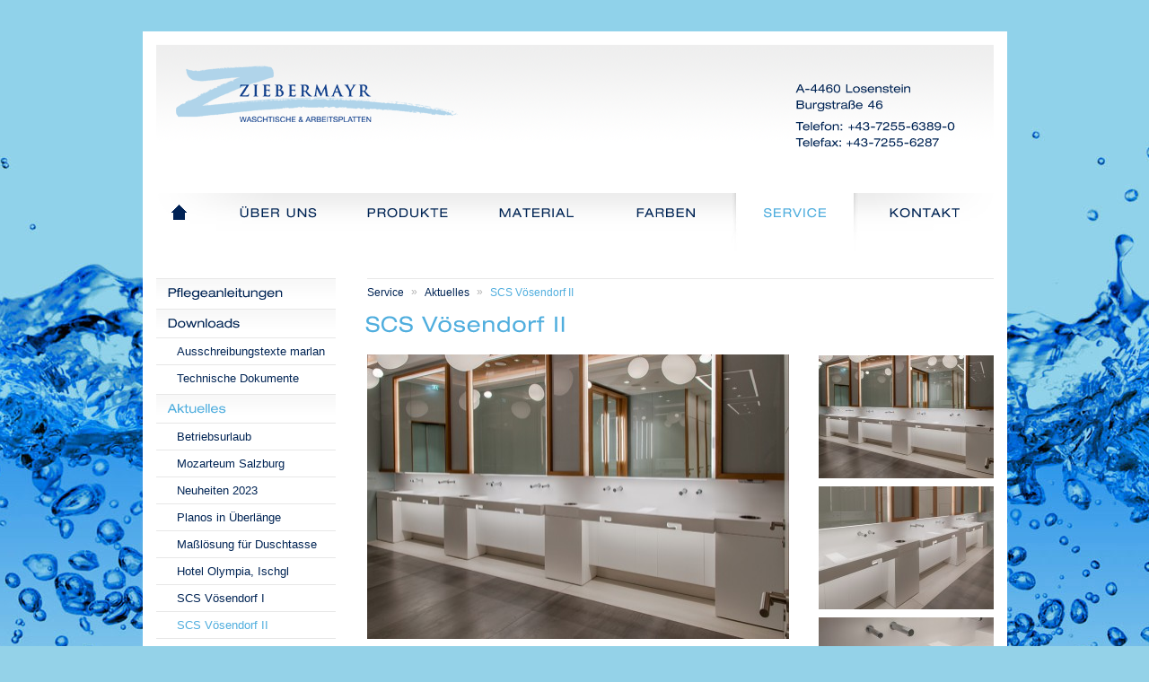

--- FILE ---
content_type: text/html; charset=UTF-8
request_url: https://www.ziebermayr.at/service/aktuelles/scs-voesendorf-oktober-2016/
body_size: 8367
content:
<!DOCTYPE html PUBLIC "-//W3C//DTD XHTML 1.0 Strict//EN" "http://www.w3.org/TR/xhtml1/DTD/xhtml1-strict.dtd">
<html xmlns="http://www.w3.org/1999/xhtml" lang="de" dir="ltr">


<!-- SITE META & INCLUDES -->

<head>

<meta http-equiv="Content-Type" content="text/html; charset=UTF-8" />

<meta name="author" content="Martin Jansesberger | www.mj-webworx.com" />

<meta name="description" content="Waschtische &amp; Arbeitsplatten nach Maß" />
<meta name="keywords" content="ziebermayr, losenstein, möbelwaschtische, arbeitsplatten, hotelwaschtische, waschtisch, reihenwaschtische, mineralstein, mineralwerkstoff, solid surface material, barrierefrei, waschbecken, duschtasse, barrierefrei duschen, magic bad, antaris, küchenarbeitsplatte, hanex, marlan, innenausbau, barrierefreies wohnen, rollstuhlunterfahrbar, miami, handwaschbecken, wandanschluss, corian, hi-macs" />

<title>SCS Vösendorf II - ZiebermayrZiebermayr &nbsp;|&nbsp; Waschtische &amp; Arbeitsplatten nach Maß</title>

<script type="text/javascript">var IE7 = false;</script>
<!--[if lt IE 8]><script>IE7 = true;</script><![endif]-->


<!-- CSS INCLUDE -->

<link rel="stylesheet" type="text/css" media="all" href="https://www.ziebermayr.at/wp/wp-content/themes/ziebermayr/style.css" />
<link rel="stylesheet" type="text/css" media="all" href="https://www.ziebermayr.at/wp/wp-content/themes/ziebermayr/style-imageslide.css" />

<!-- JAVASCRIPT INCLUDES AND CONSTANTS -->

<script type="text/javascript" src="https://www.ziebermayr.at/wp/wp-content/themes/ziebermayr/includes/jquery-1.12.4.min.js" charset="utf-8"></script>
<script type="text/javascript" src="https://www.ziebermayr.at/wp/wp-content/themes/ziebermayr/includes/font.cufon.js" charset="utf-8"></script>
<script type="text/javascript" src="https://www.ziebermayr.at/wp/wp-content/themes/ziebermayr/includes/font.helveticaex.js" charset="utf-8"></script>
<script type="text/javascript" src="https://www.ziebermayr.at/wp/wp-content/themes/ziebermayr/includes/waypoints.min.js" charset="utf-8"></script>

<script type="text/javascript" src="https://www.ziebermayr.at/wp/wp-content/themes/ziebermayr/includes/scripts.js"></script>
<script type="text/javascript" src="https://www.ziebermayr.at/wp/wp-content/themes/ziebermayr/includes/mj_imageslide.js"></script>

<script type="text/javascript">
	
	/* SLIDESHOW PRO EMBEDDER SCRIPT */
	
	function mj_ssp_addinstance (slideshowType, slideshowID) {
		
		var xmlFile = (slideshowType == "Gallery") ? 
		"images.php?gallery="+slideshowID : 
		"images.php?album="+slideshowID;	
				
		SlideShowPro({
			attributes: { src: "https://www.ziebermayr.at/wp/wp-content/themes/ziebermayr/includes/ssp-reitinger.swf", 
			id: "ssp-flash", name: "ssp-flash", width: 680, height: 530 },
			params: { quality: "best", scale: "noscale", wmode: "opaque", bgcolor: "#000000", allowFullScreen: "true" },
			flashvars: { slideshowType: ""+slideshowType+"", slideshowID: ""+slideshowID+"", 
			xmlFilePath: xmlFile, sspDir: "" }, 
			mobile: { auto: false }
		});		
	
	}

</script>


<!-- WORDPRESS INCLUDES -->


<!-- Suchmaschinen-Optimierung durch Rank Math PRO - https://rankmath.com/ -->
<meta name="description" content="Shopping City Süd - SCS Vösendorf "/>
<meta name="robots" content="index, follow, max-snippet:-1, max-video-preview:-1, max-image-preview:large"/>
<link rel="canonical" href="https://www.ziebermayr.at/service/aktuelles/scs-voesendorf-oktober-2016/" />
<meta property="og:locale" content="de_DE" />
<meta property="og:type" content="article" />
<meta property="og:title" content="SCS Vösendorf II - Ziebermayr" />
<meta property="og:description" content="Shopping City Süd - SCS Vösendorf " />
<meta property="og:url" content="https://www.ziebermayr.at/service/aktuelles/scs-voesendorf-oktober-2016/" />
<meta property="og:site_name" content="Ziebermayr" />
<meta property="og:updated_time" content="2023-04-21T07:42:44+01:00" />
<meta property="og:image" content="https://www.ziebermayr.at/wp/wp-content/uploads/SCS201603.jpg" />
<meta property="og:image:secure_url" content="https://www.ziebermayr.at/wp/wp-content/uploads/SCS201603.jpg" />
<meta property="og:image:width" content="816" />
<meta property="og:image:height" content="550" />
<meta property="og:image:alt" content="SCS Vösendorf II" />
<meta property="og:image:type" content="image/jpeg" />
<meta property="article:published_time" content="2016-10-31T08:56:49+01:00" />
<meta property="article:modified_time" content="2023-04-21T07:42:44+01:00" />
<meta name="twitter:card" content="summary_large_image" />
<meta name="twitter:title" content="SCS Vösendorf II - Ziebermayr" />
<meta name="twitter:description" content="Shopping City Süd - SCS Vösendorf " />
<meta name="twitter:image" content="https://www.ziebermayr.at/wp/wp-content/uploads/SCS201603.jpg" />
<meta name="twitter:label1" content="Lesedauer" />
<meta name="twitter:data1" content="Weniger als eine Minute" />
<script type="application/ld+json" class="rank-math-schema">{"@context":"https://schema.org","@graph":[{"@type":["Person","Organization"],"@id":"https://www.ziebermayr.at/#person","name":"Karin Ziebermayr-Mandl"},{"@type":"WebSite","@id":"https://www.ziebermayr.at/#website","url":"https://www.ziebermayr.at","name":"Karin Ziebermayr-Mandl","publisher":{"@id":"https://www.ziebermayr.at/#person"},"inLanguage":"de"},{"@type":"ImageObject","@id":"https://www.ziebermayr.at/wp/wp-content/uploads/SCS201603.jpg","url":"https://www.ziebermayr.at/wp/wp-content/uploads/SCS201603.jpg","width":"816","height":"550","inLanguage":"de"},{"@type":"WebPage","@id":"https://www.ziebermayr.at/service/aktuelles/scs-voesendorf-oktober-2016/#webpage","url":"https://www.ziebermayr.at/service/aktuelles/scs-voesendorf-oktober-2016/","name":"SCS V\u00f6sendorf II - Ziebermayr","datePublished":"2016-10-31T08:56:49+01:00","dateModified":"2023-04-21T07:42:44+01:00","isPartOf":{"@id":"https://www.ziebermayr.at/#website"},"primaryImageOfPage":{"@id":"https://www.ziebermayr.at/wp/wp-content/uploads/SCS201603.jpg"},"inLanguage":"de"},{"@type":"Person","@id":"https://www.ziebermayr.at/author/karin/","name":"Karin Ziebermayr-Mandl","url":"https://www.ziebermayr.at/author/karin/","image":{"@type":"ImageObject","@id":"https://secure.gravatar.com/avatar/6440ad7146a10e471dc0d16b752c2530?s=96&amp;d=mm&amp;r=g","url":"https://secure.gravatar.com/avatar/6440ad7146a10e471dc0d16b752c2530?s=96&amp;d=mm&amp;r=g","caption":"Karin Ziebermayr-Mandl","inLanguage":"de"}},{"@type":"Article","headline":"SCS V\u00f6sendorf II - Ziebermayr","datePublished":"2016-10-31T08:56:49+01:00","dateModified":"2023-04-21T07:42:44+01:00","author":{"@id":"https://www.ziebermayr.at/author/karin/","name":"Karin Ziebermayr-Mandl"},"publisher":{"@id":"https://www.ziebermayr.at/#person"},"description":"Shopping City S\u00fcd - SCS V\u00f6sendorf\u00a0","name":"SCS V\u00f6sendorf II - Ziebermayr","@id":"https://www.ziebermayr.at/service/aktuelles/scs-voesendorf-oktober-2016/#richSnippet","isPartOf":{"@id":"https://www.ziebermayr.at/service/aktuelles/scs-voesendorf-oktober-2016/#webpage"},"image":{"@id":"https://www.ziebermayr.at/wp/wp-content/uploads/SCS201603.jpg"},"inLanguage":"de","mainEntityOfPage":{"@id":"https://www.ziebermayr.at/service/aktuelles/scs-voesendorf-oktober-2016/#webpage"}}]}</script>
<!-- /Rank Math WordPress SEO Plugin -->

<link rel='dns-prefetch' href='//www.googletagmanager.com' />
<link rel="alternate" type="application/rss+xml" title="Ziebermayr &raquo; Feed" href="https://www.ziebermayr.at/feed/" />
<link rel="alternate" type="application/rss+xml" title="Ziebermayr &raquo; Kommentar-Feed" href="https://www.ziebermayr.at/comments/feed/" />
<script type="text/javascript">
window._wpemojiSettings = {"baseUrl":"https:\/\/s.w.org\/images\/core\/emoji\/14.0.0\/72x72\/","ext":".png","svgUrl":"https:\/\/s.w.org\/images\/core\/emoji\/14.0.0\/svg\/","svgExt":".svg","source":{"concatemoji":"https:\/\/www.ziebermayr.at\/wp\/wp-includes\/js\/wp-emoji-release.min.js?ver=9e8018f04745149dc22d9c7937c86fbb"}};
/*! This file is auto-generated */
!function(i,n){var o,s,e;function c(e){try{var t={supportTests:e,timestamp:(new Date).valueOf()};sessionStorage.setItem(o,JSON.stringify(t))}catch(e){}}function p(e,t,n){e.clearRect(0,0,e.canvas.width,e.canvas.height),e.fillText(t,0,0);var t=new Uint32Array(e.getImageData(0,0,e.canvas.width,e.canvas.height).data),r=(e.clearRect(0,0,e.canvas.width,e.canvas.height),e.fillText(n,0,0),new Uint32Array(e.getImageData(0,0,e.canvas.width,e.canvas.height).data));return t.every(function(e,t){return e===r[t]})}function u(e,t,n){switch(t){case"flag":return n(e,"\ud83c\udff3\ufe0f\u200d\u26a7\ufe0f","\ud83c\udff3\ufe0f\u200b\u26a7\ufe0f")?!1:!n(e,"\ud83c\uddfa\ud83c\uddf3","\ud83c\uddfa\u200b\ud83c\uddf3")&&!n(e,"\ud83c\udff4\udb40\udc67\udb40\udc62\udb40\udc65\udb40\udc6e\udb40\udc67\udb40\udc7f","\ud83c\udff4\u200b\udb40\udc67\u200b\udb40\udc62\u200b\udb40\udc65\u200b\udb40\udc6e\u200b\udb40\udc67\u200b\udb40\udc7f");case"emoji":return!n(e,"\ud83e\udef1\ud83c\udffb\u200d\ud83e\udef2\ud83c\udfff","\ud83e\udef1\ud83c\udffb\u200b\ud83e\udef2\ud83c\udfff")}return!1}function f(e,t,n){var r="undefined"!=typeof WorkerGlobalScope&&self instanceof WorkerGlobalScope?new OffscreenCanvas(300,150):i.createElement("canvas"),a=r.getContext("2d",{willReadFrequently:!0}),o=(a.textBaseline="top",a.font="600 32px Arial",{});return e.forEach(function(e){o[e]=t(a,e,n)}),o}function t(e){var t=i.createElement("script");t.src=e,t.defer=!0,i.head.appendChild(t)}"undefined"!=typeof Promise&&(o="wpEmojiSettingsSupports",s=["flag","emoji"],n.supports={everything:!0,everythingExceptFlag:!0},e=new Promise(function(e){i.addEventListener("DOMContentLoaded",e,{once:!0})}),new Promise(function(t){var n=function(){try{var e=JSON.parse(sessionStorage.getItem(o));if("object"==typeof e&&"number"==typeof e.timestamp&&(new Date).valueOf()<e.timestamp+604800&&"object"==typeof e.supportTests)return e.supportTests}catch(e){}return null}();if(!n){if("undefined"!=typeof Worker&&"undefined"!=typeof OffscreenCanvas&&"undefined"!=typeof URL&&URL.createObjectURL&&"undefined"!=typeof Blob)try{var e="postMessage("+f.toString()+"("+[JSON.stringify(s),u.toString(),p.toString()].join(",")+"));",r=new Blob([e],{type:"text/javascript"}),a=new Worker(URL.createObjectURL(r),{name:"wpTestEmojiSupports"});return void(a.onmessage=function(e){c(n=e.data),a.terminate(),t(n)})}catch(e){}c(n=f(s,u,p))}t(n)}).then(function(e){for(var t in e)n.supports[t]=e[t],n.supports.everything=n.supports.everything&&n.supports[t],"flag"!==t&&(n.supports.everythingExceptFlag=n.supports.everythingExceptFlag&&n.supports[t]);n.supports.everythingExceptFlag=n.supports.everythingExceptFlag&&!n.supports.flag,n.DOMReady=!1,n.readyCallback=function(){n.DOMReady=!0}}).then(function(){return e}).then(function(){var e;n.supports.everything||(n.readyCallback(),(e=n.source||{}).concatemoji?t(e.concatemoji):e.wpemoji&&e.twemoji&&(t(e.twemoji),t(e.wpemoji)))}))}((window,document),window._wpemojiSettings);
</script>
<style type="text/css">
img.wp-smiley,
img.emoji {
	display: inline !important;
	border: none !important;
	box-shadow: none !important;
	height: 1em !important;
	width: 1em !important;
	margin: 0 0.07em !important;
	vertical-align: -0.1em !important;
	background: none !important;
	padding: 0 !important;
}
</style>
	<link rel='stylesheet' id='wpabi_css-css' href='https://www.ziebermayr.at/wp/wp-content/plugins/wordpress-admin-bar-improved/wpabi.css?ver=2.0' type='text/css' media='all' />
<link rel='stylesheet' id='wpa-css-css' href='https://www.ziebermayr.at/wp/wp-content/plugins/wp-attachments/styles/0/wpa.css?ver=9e8018f04745149dc22d9c7937c86fbb' type='text/css' media='all' />
<link rel='stylesheet' id='wp-block-library-css' href='https://www.ziebermayr.at/wp/wp-includes/css/dist/block-library/style.min.css?ver=9e8018f04745149dc22d9c7937c86fbb' type='text/css' media='all' />
<style id='classic-theme-styles-inline-css' type='text/css'>
/*! This file is auto-generated */
.wp-block-button__link{color:#fff;background-color:#32373c;border-radius:9999px;box-shadow:none;text-decoration:none;padding:calc(.667em + 2px) calc(1.333em + 2px);font-size:1.125em}.wp-block-file__button{background:#32373c;color:#fff;text-decoration:none}
</style>
<style id='global-styles-inline-css' type='text/css'>
body{--wp--preset--color--black: #000000;--wp--preset--color--cyan-bluish-gray: #abb8c3;--wp--preset--color--white: #ffffff;--wp--preset--color--pale-pink: #f78da7;--wp--preset--color--vivid-red: #cf2e2e;--wp--preset--color--luminous-vivid-orange: #ff6900;--wp--preset--color--luminous-vivid-amber: #fcb900;--wp--preset--color--light-green-cyan: #7bdcb5;--wp--preset--color--vivid-green-cyan: #00d084;--wp--preset--color--pale-cyan-blue: #8ed1fc;--wp--preset--color--vivid-cyan-blue: #0693e3;--wp--preset--color--vivid-purple: #9b51e0;--wp--preset--gradient--vivid-cyan-blue-to-vivid-purple: linear-gradient(135deg,rgba(6,147,227,1) 0%,rgb(155,81,224) 100%);--wp--preset--gradient--light-green-cyan-to-vivid-green-cyan: linear-gradient(135deg,rgb(122,220,180) 0%,rgb(0,208,130) 100%);--wp--preset--gradient--luminous-vivid-amber-to-luminous-vivid-orange: linear-gradient(135deg,rgba(252,185,0,1) 0%,rgba(255,105,0,1) 100%);--wp--preset--gradient--luminous-vivid-orange-to-vivid-red: linear-gradient(135deg,rgba(255,105,0,1) 0%,rgb(207,46,46) 100%);--wp--preset--gradient--very-light-gray-to-cyan-bluish-gray: linear-gradient(135deg,rgb(238,238,238) 0%,rgb(169,184,195) 100%);--wp--preset--gradient--cool-to-warm-spectrum: linear-gradient(135deg,rgb(74,234,220) 0%,rgb(151,120,209) 20%,rgb(207,42,186) 40%,rgb(238,44,130) 60%,rgb(251,105,98) 80%,rgb(254,248,76) 100%);--wp--preset--gradient--blush-light-purple: linear-gradient(135deg,rgb(255,206,236) 0%,rgb(152,150,240) 100%);--wp--preset--gradient--blush-bordeaux: linear-gradient(135deg,rgb(254,205,165) 0%,rgb(254,45,45) 50%,rgb(107,0,62) 100%);--wp--preset--gradient--luminous-dusk: linear-gradient(135deg,rgb(255,203,112) 0%,rgb(199,81,192) 50%,rgb(65,88,208) 100%);--wp--preset--gradient--pale-ocean: linear-gradient(135deg,rgb(255,245,203) 0%,rgb(182,227,212) 50%,rgb(51,167,181) 100%);--wp--preset--gradient--electric-grass: linear-gradient(135deg,rgb(202,248,128) 0%,rgb(113,206,126) 100%);--wp--preset--gradient--midnight: linear-gradient(135deg,rgb(2,3,129) 0%,rgb(40,116,252) 100%);--wp--preset--font-size--small: 13px;--wp--preset--font-size--medium: 20px;--wp--preset--font-size--large: 36px;--wp--preset--font-size--x-large: 42px;--wp--preset--spacing--20: 0.44rem;--wp--preset--spacing--30: 0.67rem;--wp--preset--spacing--40: 1rem;--wp--preset--spacing--50: 1.5rem;--wp--preset--spacing--60: 2.25rem;--wp--preset--spacing--70: 3.38rem;--wp--preset--spacing--80: 5.06rem;--wp--preset--shadow--natural: 6px 6px 9px rgba(0, 0, 0, 0.2);--wp--preset--shadow--deep: 12px 12px 50px rgba(0, 0, 0, 0.4);--wp--preset--shadow--sharp: 6px 6px 0px rgba(0, 0, 0, 0.2);--wp--preset--shadow--outlined: 6px 6px 0px -3px rgba(255, 255, 255, 1), 6px 6px rgba(0, 0, 0, 1);--wp--preset--shadow--crisp: 6px 6px 0px rgba(0, 0, 0, 1);}:where(.is-layout-flex){gap: 0.5em;}:where(.is-layout-grid){gap: 0.5em;}body .is-layout-flow > .alignleft{float: left;margin-inline-start: 0;margin-inline-end: 2em;}body .is-layout-flow > .alignright{float: right;margin-inline-start: 2em;margin-inline-end: 0;}body .is-layout-flow > .aligncenter{margin-left: auto !important;margin-right: auto !important;}body .is-layout-constrained > .alignleft{float: left;margin-inline-start: 0;margin-inline-end: 2em;}body .is-layout-constrained > .alignright{float: right;margin-inline-start: 2em;margin-inline-end: 0;}body .is-layout-constrained > .aligncenter{margin-left: auto !important;margin-right: auto !important;}body .is-layout-constrained > :where(:not(.alignleft):not(.alignright):not(.alignfull)){max-width: var(--wp--style--global--content-size);margin-left: auto !important;margin-right: auto !important;}body .is-layout-constrained > .alignwide{max-width: var(--wp--style--global--wide-size);}body .is-layout-flex{display: flex;}body .is-layout-flex{flex-wrap: wrap;align-items: center;}body .is-layout-flex > *{margin: 0;}body .is-layout-grid{display: grid;}body .is-layout-grid > *{margin: 0;}:where(.wp-block-columns.is-layout-flex){gap: 2em;}:where(.wp-block-columns.is-layout-grid){gap: 2em;}:where(.wp-block-post-template.is-layout-flex){gap: 1.25em;}:where(.wp-block-post-template.is-layout-grid){gap: 1.25em;}.has-black-color{color: var(--wp--preset--color--black) !important;}.has-cyan-bluish-gray-color{color: var(--wp--preset--color--cyan-bluish-gray) !important;}.has-white-color{color: var(--wp--preset--color--white) !important;}.has-pale-pink-color{color: var(--wp--preset--color--pale-pink) !important;}.has-vivid-red-color{color: var(--wp--preset--color--vivid-red) !important;}.has-luminous-vivid-orange-color{color: var(--wp--preset--color--luminous-vivid-orange) !important;}.has-luminous-vivid-amber-color{color: var(--wp--preset--color--luminous-vivid-amber) !important;}.has-light-green-cyan-color{color: var(--wp--preset--color--light-green-cyan) !important;}.has-vivid-green-cyan-color{color: var(--wp--preset--color--vivid-green-cyan) !important;}.has-pale-cyan-blue-color{color: var(--wp--preset--color--pale-cyan-blue) !important;}.has-vivid-cyan-blue-color{color: var(--wp--preset--color--vivid-cyan-blue) !important;}.has-vivid-purple-color{color: var(--wp--preset--color--vivid-purple) !important;}.has-black-background-color{background-color: var(--wp--preset--color--black) !important;}.has-cyan-bluish-gray-background-color{background-color: var(--wp--preset--color--cyan-bluish-gray) !important;}.has-white-background-color{background-color: var(--wp--preset--color--white) !important;}.has-pale-pink-background-color{background-color: var(--wp--preset--color--pale-pink) !important;}.has-vivid-red-background-color{background-color: var(--wp--preset--color--vivid-red) !important;}.has-luminous-vivid-orange-background-color{background-color: var(--wp--preset--color--luminous-vivid-orange) !important;}.has-luminous-vivid-amber-background-color{background-color: var(--wp--preset--color--luminous-vivid-amber) !important;}.has-light-green-cyan-background-color{background-color: var(--wp--preset--color--light-green-cyan) !important;}.has-vivid-green-cyan-background-color{background-color: var(--wp--preset--color--vivid-green-cyan) !important;}.has-pale-cyan-blue-background-color{background-color: var(--wp--preset--color--pale-cyan-blue) !important;}.has-vivid-cyan-blue-background-color{background-color: var(--wp--preset--color--vivid-cyan-blue) !important;}.has-vivid-purple-background-color{background-color: var(--wp--preset--color--vivid-purple) !important;}.has-black-border-color{border-color: var(--wp--preset--color--black) !important;}.has-cyan-bluish-gray-border-color{border-color: var(--wp--preset--color--cyan-bluish-gray) !important;}.has-white-border-color{border-color: var(--wp--preset--color--white) !important;}.has-pale-pink-border-color{border-color: var(--wp--preset--color--pale-pink) !important;}.has-vivid-red-border-color{border-color: var(--wp--preset--color--vivid-red) !important;}.has-luminous-vivid-orange-border-color{border-color: var(--wp--preset--color--luminous-vivid-orange) !important;}.has-luminous-vivid-amber-border-color{border-color: var(--wp--preset--color--luminous-vivid-amber) !important;}.has-light-green-cyan-border-color{border-color: var(--wp--preset--color--light-green-cyan) !important;}.has-vivid-green-cyan-border-color{border-color: var(--wp--preset--color--vivid-green-cyan) !important;}.has-pale-cyan-blue-border-color{border-color: var(--wp--preset--color--pale-cyan-blue) !important;}.has-vivid-cyan-blue-border-color{border-color: var(--wp--preset--color--vivid-cyan-blue) !important;}.has-vivid-purple-border-color{border-color: var(--wp--preset--color--vivid-purple) !important;}.has-vivid-cyan-blue-to-vivid-purple-gradient-background{background: var(--wp--preset--gradient--vivid-cyan-blue-to-vivid-purple) !important;}.has-light-green-cyan-to-vivid-green-cyan-gradient-background{background: var(--wp--preset--gradient--light-green-cyan-to-vivid-green-cyan) !important;}.has-luminous-vivid-amber-to-luminous-vivid-orange-gradient-background{background: var(--wp--preset--gradient--luminous-vivid-amber-to-luminous-vivid-orange) !important;}.has-luminous-vivid-orange-to-vivid-red-gradient-background{background: var(--wp--preset--gradient--luminous-vivid-orange-to-vivid-red) !important;}.has-very-light-gray-to-cyan-bluish-gray-gradient-background{background: var(--wp--preset--gradient--very-light-gray-to-cyan-bluish-gray) !important;}.has-cool-to-warm-spectrum-gradient-background{background: var(--wp--preset--gradient--cool-to-warm-spectrum) !important;}.has-blush-light-purple-gradient-background{background: var(--wp--preset--gradient--blush-light-purple) !important;}.has-blush-bordeaux-gradient-background{background: var(--wp--preset--gradient--blush-bordeaux) !important;}.has-luminous-dusk-gradient-background{background: var(--wp--preset--gradient--luminous-dusk) !important;}.has-pale-ocean-gradient-background{background: var(--wp--preset--gradient--pale-ocean) !important;}.has-electric-grass-gradient-background{background: var(--wp--preset--gradient--electric-grass) !important;}.has-midnight-gradient-background{background: var(--wp--preset--gradient--midnight) !important;}.has-small-font-size{font-size: var(--wp--preset--font-size--small) !important;}.has-medium-font-size{font-size: var(--wp--preset--font-size--medium) !important;}.has-large-font-size{font-size: var(--wp--preset--font-size--large) !important;}.has-x-large-font-size{font-size: var(--wp--preset--font-size--x-large) !important;}
.wp-block-navigation a:where(:not(.wp-element-button)){color: inherit;}
:where(.wp-block-post-template.is-layout-flex){gap: 1.25em;}:where(.wp-block-post-template.is-layout-grid){gap: 1.25em;}
:where(.wp-block-columns.is-layout-flex){gap: 2em;}:where(.wp-block-columns.is-layout-grid){gap: 2em;}
.wp-block-pullquote{font-size: 1.5em;line-height: 1.6;}
</style>
<link rel='stylesheet' id='lightboxStyle-css' href='https://www.ziebermayr.at/wp/wp-content/plugins/lightbox-plus/css/elegant/colorbox.min.css?ver=2.7.2' type='text/css' media='screen' />
<script type='text/javascript' src='https://www.ziebermayr.at/wp/wp-includes/js/jquery/jquery.min.js?ver=3.7.0' id='jquery-core-js'></script>
<script type='text/javascript' src='https://www.ziebermayr.at/wp/wp-includes/js/jquery/jquery-migrate.min.js?ver=3.4.1' id='jquery-migrate-js'></script>
<script type='text/javascript' src='https://www.ziebermayr.at/wp/wp-content/plugins/wordpress-admin-bar-improved/wpabi.js?ver=1.0' id='wpabi_js-js'></script>
<link rel="https://api.w.org/" href="https://www.ziebermayr.at/wp-json/" /><link rel="alternate" type="application/json" href="https://www.ziebermayr.at/wp-json/wp/v2/pages/2443" /><link rel="EditURI" type="application/rsd+xml" title="RSD" href="https://www.ziebermayr.at/wp/xmlrpc.php?rsd" />

<link rel='shortlink' href='https://www.ziebermayr.at/?p=2443' />
<link rel="alternate" type="application/json+oembed" href="https://www.ziebermayr.at/wp-json/oembed/1.0/embed?url=https%3A%2F%2Fwww.ziebermayr.at%2Fservice%2Faktuelles%2Fscs-voesendorf-oktober-2016%2F" />
<link rel="alternate" type="text/xml+oembed" href="https://www.ziebermayr.at/wp-json/oembed/1.0/embed?url=https%3A%2F%2Fwww.ziebermayr.at%2Fservice%2Faktuelles%2Fscs-voesendorf-oktober-2016%2F&#038;format=xml" />
<meta name="generator" content="Site Kit by Google 1.165.0" /><style type="text/css">
	span.oe_textdirection { unicode-bidi: bidi-override; direction: rtl; }
	span.oe_displaynone { display: none; }
</style>

<!-- Von Site Kit hinzugefügtes Google-Tag-Manager-Snippet -->
<script type="text/javascript">
			( function( w, d, s, l, i ) {
				w[l] = w[l] || [];
				w[l].push( {'gtm.start': new Date().getTime(), event: 'gtm.js'} );
				var f = d.getElementsByTagName( s )[0],
					j = d.createElement( s ), dl = l != 'dataLayer' ? '&l=' + l : '';
				j.async = true;
				j.src = 'https://www.googletagmanager.com/gtm.js?id=' + i + dl;
				f.parentNode.insertBefore( j, f );
			} )( window, document, 'script', 'dataLayer', 'GTM-WZ6MVL2' );
			
</script>

<!-- Ende des von Site Kit hinzugefügten Google-Tag-Manager-Snippets -->
<script type="text/javascript" src="https://www.ziebermayr.at/wp/wp-content/themes/ziebermayr/includes/farben.js" charset="utf-8"></script>



<!-- Global site tag (gtag.js) - Google Analytics -->
<script async src="https://www.googletagmanager.com/gtag/js?id=UA-536135-1"></script>
<script>
  window.dataLayer = window.dataLayer || [];
  function gtag(){dataLayer.push(arguments);}
  gtag('js', new Date());
  gtag('config', 'UA-536135-1', { 'anonymize_ip': true });
</script>


</head>
	


<body id="page_scs-voesendorf-oktober-2016" class="default">

	
<div id="wrapper">

<div class="top"></div>
	<!-- SITE CONTAINER -->
	
	<div id="container">
		
		
		<!-- HEADER -->
		
		<div id="header-container">
		<div id="header">
		
			<a href="https://www.ziebermayr.at/" title="Ziebermayr | Waschtische &amp; Arbeitsplatten nach Maß"> 
			<h1 id="logo"> Ziebermayr | Waschtische &amp; Arbeitsplatten nach Maß </h1> </a>
			
			<div id="address">
			<h4>A-4460 Losenstein <br/>Burgstraße 46</h4>
			<h4>Telefon: +43-7255-6389-0<br/>Telefax: +43-7255-6287</h4>
			</div>
			
			<div class="clear"></div>			
		
		</div>
		</div>

		
				
		<!-- NAVIGATION MAIN -->
		
		<div id="nav-main">
		
			<ul id="nav-main-menu" class="menu"><li id="menu-item-23" class="home menu-item menu-item-type-post_type menu-item-object-page menu-item-home menu-item-23"><a href="https://www.ziebermayr.at/">Home</a></li>
<li id="menu-item-221" class="menu-item menu-item-type-post_type menu-item-object-page menu-item-221"><a href="https://www.ziebermayr.at/ueber-uns/">Über uns</a></li>
<li id="menu-item-142" class="menu-item menu-item-type-post_type menu-item-object-produkte menu-item-142"><a href="https://www.ziebermayr.at/produkte/alle/">Produkte</a></li>
<li id="menu-item-41" class="menu-item menu-item-type-post_type menu-item-object-page menu-item-41"><a href="https://www.ziebermayr.at/material/">Material</a></li>
<li id="menu-item-40" class="menu-item menu-item-type-post_type menu-item-object-page menu-item-40"><a href="https://www.ziebermayr.at/farben-2/">Farben</a></li>
<li id="menu-item-117" class="menu-item menu-item-type-post_type menu-item-object-page current-page-ancestor menu-item-117"><a href="https://www.ziebermayr.at/service/">Service</a></li>
<li id="menu-item-39" class="menu-item menu-item-type-post_type menu-item-object-page menu-item-39"><a href="https://www.ziebermayr.at/kontakt/">Kontakt</a></li>
</ul>		
			<div class="clear"></div>
			
		</div>
		
		
					
		
	
		
		
		<!-- CONTENT SECTION -->
		
		<div id="content" class="section twocolumns">
		
				
						
			<!-- NAVIGATION LEFT -->

			<div id="leftbar" class="aside">

									<ul id="nav-sub">
						<li class="page_item page-item-1303"><a href="https://www.ziebermayr.at/service/pflegeanleitungen/">Pflegeanleitungen</a></li>
<li class="page_item page-item-143 page_item_has_children"><a href="https://www.ziebermayr.at/service/downloads/">Downloads</a>
<ul class='children'>
	<li class="page_item page-item-1775"><a href="https://www.ziebermayr.at/service/downloads/ausschreibungstexte/">Ausschreibungstexte marlan</a></li>
	<li class="page_item page-item-2259"><a href="https://www.ziebermayr.at/service/downloads/technische-dokumente/">Technische Dokumente</a></li>
</ul>
</li>
<li class="page_item page-item-2056 page_item_has_children current_page_ancestor current_page_parent current-menu-ancestor current-menu-parent"><a href="https://www.ziebermayr.at/service/aktuelles/">Aktuelles</a>
<ul class='children'>
	<li class="page_item page-item-3600"><a href="https://www.ziebermayr.at/service/aktuelles/betriebsurlaub/">Betriebsurlaub</a></li>
	<li class="page_item page-item-3371"><a href="https://www.ziebermayr.at/service/aktuelles/mozarteum_salzburg/">Mozarteum Salzburg</a></li>
	<li class="page_item page-item-3278"><a href="https://www.ziebermayr.at/service/aktuelles/preislisten2023/">Neuheiten 2023</a></li>
	<li class="page_item page-item-3093"><a href="https://www.ziebermayr.at/service/aktuelles/hochstrass-2/">Planos in Überlänge</a></li>
	<li class="page_item page-item-3065"><a href="https://www.ziebermayr.at/service/aktuelles/hochstrass/">Maßlösung für Duschtasse</a></li>
	<li class="page_item page-item-2528"><a href="https://www.ziebermayr.at/service/aktuelles/waschtische-duschtassen-im-hotel-olympia-ischgl/">Hotel Olympia, Ischgl</a></li>
	<li class="page_item page-item-2174"><a href="https://www.ziebermayr.at/service/aktuelles/scs-wien-waschtische-aus-hanex/">SCS Vösendorf I</a></li>
	<li class="page_item page-item-2443 current_page_item current-menu-item"><a href="https://www.ziebermayr.at/service/aktuelles/scs-voesendorf-oktober-2016/" aria-current="page">SCS Vösendorf II</a></li>
	<li class="page_item page-item-2420"><a href="https://www.ziebermayr.at/service/aktuelles/laser-sportpark-paschinglinz/">Laser Sportpark Pasching</a></li>
	<li class="page_item page-item-2159"><a href="https://www.ziebermayr.at/service/aktuelles/wifi-linz-neue-waschtische-fuer-bauteil-a/">Wifi Linz &#8211; Bauteil A</a></li>
	<li class="page_item page-item-2065"><a href="https://www.ziebermayr.at/service/aktuelles/objektauftrag-raiffeisen-international/">Raiffeisen International Wien</a></li>
</ul>
</li>
					</ul>
				
				
								
												
			</div>	
						
						
					
		<div id="single" class="smallcontent">		
		
			<!-- ARTICLE -->
			
			<div class="article">
				
				<div id="breadcrumbs"><!-- Breadcrumb NavXT 7.4.1 -->
<a href="https://www.ziebermayr.at/service/">Service</a><span class="separator">&raquo;</span><a href="https://www.ziebermayr.at/service/aktuelles/">Aktuelles</a><span class="separator">&raquo;</span>SCS Vösendorf II</div>				
								<div class="rightbar">
					
					<div class='gallery-images'>

<a href='https://www.ziebermayr.at/wp/wp-content/uploads/SCS201603.jpg' rel='lightbox[products]'><img src="https://www.ziebermayr.at/wp/wp-content/uploads/SCS201603-195x137.jpg" alt="SCS201603" width="195" height="137" /></a>
<a href='https://www.ziebermayr.at/wp/wp-content/uploads/SCS201609.jpg' rel='lightbox[products]'><img src="https://www.ziebermayr.at/wp/wp-content/uploads/SCS201609-195x137.jpg" alt="SCS201609" width="195" height="137" /></a>
<a href='https://www.ziebermayr.at/wp/wp-content/uploads/SCS201608.jpg' rel='lightbox[products]'><img src="https://www.ziebermayr.at/wp/wp-content/uploads/SCS201608-195x137.jpg" alt="SCS201608" width="195" height="137" /></a>
<a href='https://www.ziebermayr.at/wp/wp-content/uploads/SCS201607.jpg' rel='lightbox[products]'><img src="https://www.ziebermayr.at/wp/wp-content/uploads/SCS201607-195x137.jpg" alt="SCS201607" width="195" height="137" /></a>
<a href='https://www.ziebermayr.at/wp/wp-content/uploads/SCS201606.jpg' rel='lightbox[products]'><img src="https://www.ziebermayr.at/wp/wp-content/uploads/SCS201606-195x137.jpg" alt="SCS201606" width="195" height="137" /></a>
<a href='https://www.ziebermayr.at/wp/wp-content/uploads/SCS201605.jpg' rel='lightbox[products]'><img src="https://www.ziebermayr.at/wp/wp-content/uploads/SCS201605-195x137.jpg" alt="SCS201605" width="195" height="137" /></a>
<a href='https://www.ziebermayr.at/wp/wp-content/uploads/SCS201604.jpg' rel='lightbox[products]'><img src="https://www.ziebermayr.at/wp/wp-content/uploads/SCS201604-195x137.jpg" alt="SCS201604" width="195" height="137" /></a>
<a href='https://www.ziebermayr.at/wp/wp-content/uploads/SCS201602.jpg' rel='lightbox[products]'><img src="https://www.ziebermayr.at/wp/wp-content/uploads/SCS201602-195x137.jpg" alt="SCS201602" width="195" height="137" /></a>
<a href='https://www.ziebermayr.at/wp/wp-content/uploads/SCS201601.jpg' rel='lightbox[products]'><img src="https://www.ziebermayr.at/wp/wp-content/uploads/SCS201601-195x137.jpg" alt="SCS201601" width="195" height="137" /></a>
<a href='https://www.ziebermayr.at/wp/wp-content/uploads/SCS201614.jpg' rel='lightbox[products]'><img src="https://www.ziebermayr.at/wp/wp-content/uploads/SCS201614-195x137.jpg" alt="SCS201614" width="195" height="137" /></a>
<a href='https://www.ziebermayr.at/wp/wp-content/uploads/SCS201613.jpg' rel='lightbox[products]'><img src="https://www.ziebermayr.at/wp/wp-content/uploads/SCS201613-195x137.jpg" alt="SCS201613" width="195" height="137" /></a>
<a href='https://www.ziebermayr.at/wp/wp-content/uploads/SCS201612.jpg' rel='lightbox[products]'><img src="https://www.ziebermayr.at/wp/wp-content/uploads/SCS201612-195x137.jpg" alt="SCS201612" width="195" height="137" /></a>
<a href='https://www.ziebermayr.at/wp/wp-content/uploads/SCS201611.jpg' rel='lightbox[products]'><img src="https://www.ziebermayr.at/wp/wp-content/uploads/SCS201611-195x137.jpg" alt="SCS201611" width="195" height="137" /></a>
<a href='https://www.ziebermayr.at/wp/wp-content/uploads/SCS201610.jpg' rel='lightbox[products]'><img src="https://www.ziebermayr.at/wp/wp-content/uploads/SCS201610-195x137.jpg" alt="SCS201610" width="195" height="137" /></a>


</div>
					
				</div>
								
				<div class="textblock">
				
										<h1 class="page-title">
					<a href="https://www.ziebermayr.at/service/aktuelles/scs-voesendorf-oktober-2016/" rel="bookmark" title="SCS Vösendorf II">SCS Vösendorf II</a>
					</h1>
								
					
					<div class='article-pic'><a href='https://www.ziebermayr.at/wp/wp-content/uploads/SCS201603.jpg' rel='lightbox[products]'><img width="470" height="317" src="https://www.ziebermayr.at/wp/wp-content/uploads/SCS201603-470x316.jpg" class="attachment-large size-large wp-post-image" alt="" decoding="async" title="SCS Vösendorf II" fetchpriority="high" srcset="https://www.ziebermayr.at/wp/wp-content/uploads/SCS201603-470x316.jpg 470w, https://www.ziebermayr.at/wp/wp-content/uploads/SCS201603-263x115.jpg 263w, https://www.ziebermayr.at/wp/wp-content/uploads/SCS201603.jpg 816w" sizes="(max-width: 470px) 100vw, 470px" /></a></div>

					
					<p>Shopping City Süd &#8211; SCS Vösendorf </p>
<p>&nbsp;</p>
<p>Realisierung mit Tischlerei Krumböck</p>
<p>&nbsp;</p>
<p>Modell: Miami mit direkt angesetzter Rückwand </p>
<p>Farbe: 06 everest white</p>
<p>Unterschränke und Armaturenverkleidungen ebenfalls aus marlan mit Tip-On und Blumotion.</p>
<p>Überkopf-Wegweiser und Bord aus Hanex.</p>
<p>&nbsp;</p>
<p>Gestaltung des  Familien-WCs mit kombiniertem Kinder- und Erwachsenenwaschtisch inkl. Aufbau für Mikrowelle sowie Wickeltisch.</p>
<p>&nbsp;</p>				
				</div>
				
				<div class="clear"></div>

				
			</div>
		
		</div>
			
			
						<!-- SIDEBAR -->
			
			<div id="rightbar" class="aside">
			
								
								
			
			</div>			
						
			<div class="clear"></div>

		
		</div>	
		
		
	
	<!-- FOOTER -->
	
	<div id="footer">
		
				
		<!-- NAVIGATION MAIN -->
		
		<div id="nav-footer">
		
			<a href="http://www.facebook.com/pages/Ziebermayr-marlan-Waschtische-und-Arbeitsplatten/243327919051823" 
			title="Ziebermayr @ Facebook" target="_blank" class="icon">
			<img src="https://www.ziebermayr.at/wp/wp-content/themes/ziebermayr/images/icon-facebook.png" width="18" height="18" border="0" />
			</a>
			
			<ul id="nav-footer-menu" class="menu"><li id="menu-item-43" class="menu-item menu-item-type-post_type menu-item-object-page menu-item-43"><a href="https://www.ziebermayr.at/kontakt/">Kontakt</a></li>
<li id="menu-item-42" class="menu-item menu-item-type-post_type menu-item-object-page menu-item-42"><a href="https://www.ziebermayr.at/impressum/">Impressum</a></li>
<li id="menu-item-2664" class="menu-item menu-item-type-post_type menu-item-object-page menu-item-2664"><a href="https://www.ziebermayr.at/datenschutz/">Datenschutzerklärung</a></li>
<li id="menu-item-45" class="menu-item menu-item-type-post_type menu-item-object-page menu-item-45"><a href="https://www.ziebermayr.at/verkaufs-und-lieferbedingungen/">Verkaufs- und Lieferbedingungen</a></li>
</ul>			
		</div>
		
			
	
	</div>
	
	
	<!-- CONTAINER END -->
	
	</div>		

<!-- WRAPPER END -->

</div>  


<!-- CREDITS -->

<div id="credits">

	DESIGN by <a href="http://www.adlibism.at" target="_blank">Adlibism</a> &nbsp;&#8226;&nbsp; 
	WEBSITE by <a href="http://www.mj-webworx.com" target="_blank">MJ WebWorx</a>		

</div>


		<!-- Von Site Kit hinzugefügtes Google-Tag-Manager-(noscript)-Snippet -->
		<noscript>
			<iframe src="https://www.googletagmanager.com/ns.html?id=GTM-WZ6MVL2" height="0" width="0" style="display:none;visibility:hidden"></iframe>
		</noscript>
		<!-- Ende des von Site Kit hinzugefügten Google-Tag-Manager-(noscript)-Snippets -->
		<!-- Lightbox Plus Colorbox v2.7.2/1.5.9 - 2013.01.24 - Message: -->
<script type="text/javascript">
jQuery(document).ready(function($){
  $("a[rel*=lightbox]").colorbox({speed:350,initialWidth:"300",initialHeight:"100",opacity:0.8,current:"Bild {current} von {total}",previous:"Voriges",next:"Nächstes",close:"Schliessen",loop:false,scrolling:false,escKey:false,arrowKey:false,top:false,right:false,bottom:false,left:false});
});
</script>
<script type='text/javascript' src='https://www.ziebermayr.at/wp/wp-content/plugins/lightbox-plus/js/jquery.colorbox.1.5.9-min.js?ver=1.5.9' id='jquery-colorbox-js'></script>

<script type="text/javascript"> Cufon.now() </script>

</body>
	
	
</html>

--- FILE ---
content_type: text/css
request_url: https://www.ziebermayr.at/wp/wp-content/themes/ziebermayr/style.css
body_size: 3248
content:
/*
Theme Name: Ziebermayr
Theme URI: http://www.ziebermayr.com
Description: WordPress Theme Ziebermayr
Version: 1.0
Author: Martin Jansesberger
*/



/* GLOBAL STYLES
/* ------------------------------------------------------------------------- */

* { 
	list-style: none;
	margin: 0;
	padding: 0;
	outline: none;
	color: #333333;
}

html {
	background: url(images/background.jpg) no-repeat center -11px;
	background-color: #94d2e8;
}

body {
	font-family: "Arial", "Helvetica", "sans-serif";		
	font-size: 13px;
}

.clear {
	clear: both;
	float: none;
}

.hidden {
	visibility: hidden;
}

table {
	border-collapse: collapse;
}

.blue-dark {
	color: #002454;
}

.blue-light {
	color: #50aede;
}


/* CONTAINER STRUCTURE
/* ------------------------------------------------------------------------- */

#wrapper {
	display: block;
	margin: 35px 0px 20px 0px;	
	position: relative;
}

#container {
	width: 963px;
	margin: 0 auto;
	background: #fff;
	min-height: 830px;	
	position: relative;	
}

#header-container {
	padding: 15px;
}

#header {
	background: url(images/bg-header.png) repeat-x;
	height: 150px;
}

#logo {
	display: block;
	text-indent: -9999px;
	cursor: pointer;
	width: 347px;
	height: 109px;
	margin-left: 3px;
	float: left;
	background: url(images/logo.png) no-repeat;
}

#address {
	float: right;
	width: 220px;
	padding-top: 40px;
}

#address h4 {
	font-size: 0.95em !important;
	margin-top: 0em;
	margin-bottom: 0.5em;
	line-height: 1.5em;
	color: #002454;	
}

.aside {

}

.section {

}

#rightbar {
	float: right;
	width: 217px;
}

#leftbar {
	float: left;
}

#ssp {

}

.blue-dark {
	color: #002454;
}

.blue-light {
	color: #50aede;
}

.right {
	float: right !important;
}


/* NAVIGATION
/* ------------------------------------------------------------------------- */

.menu a {
	text-transform: uppercase;
	text-decoration: none;
	letter-spacing: 1px;
	color: #002454;	
}


/* NAVIGATION LEFT */

#nav-main {
	display: block;
	position: relative;
	height: 65px;
	margin-bottom: 15px;
	background: url(images/bg-nav.png) no-repeat top center;
}

#nav-main-menu {
	padding: 0px 15px;
	position: relative;
	overflow: hidden;
}

#nav-main li {
	height: 65px;
	text-align: center;
	float: left;
}

#nav-main li a {
	margin: 0;
	padding: 15px 0px;
	width: 144px;
	float: left;
}

#nav-main li:first-child {
	background-position: right !important;
	width: auto;
}

#nav-main li:first-child a {
	text-indent: -1000px;
	width: 45px; height: 65px;
	padding: 0px 10px;
	background: url(images/nav-home.png) no-repeat 5px 1px !important;
}

#nav-main li:first-child a:hover,
#nav-main li:first-child.current-menu-item a {
	background: url(images/nav-home-active.png) no-repeat 5px 1px !important;
}

#nav-main li:hover {
}

#nav-main li a {
}

#nav-main li a:hover {
	color: #50aede;
	text-decoration: none !important;
}

#nav-main li.current-menu-item, 
#nav-main li.current-menu-parent,
#nav-main li.current-produkte-ancestor, 
#nav-main li.current-page-ancestor  {
	background: url(images/nav-active.jpg) no-repeat -1px 0px;
}

#nav-main li.current-menu-item.last-child, 
#nav-main li.current-menu-parent.last-child,
#nav-main li.current-produkte-ancestor.last-child {
	background: url(images/nav-active-last.jpg) no-repeat center center;
}


#nav-main li.current-menu-item a, 
#nav-main li.current-menu-parent a, 
#nav-main li.current-category-ancestor a, 
#nav-main li.current-post-ancestor a, 
#nav-main li.current-produkte-ancestor a, 
#nav-main li.current-page-ancestor a {
	color: #50aede;
}



/* NAVIGATION SUB */

#nav-sub {
	clear: both;
	display: block;
	border-bottom: 1px solid #e7e7e7;
	position: relative;
	overflow: hidden;
	padding-bottom: 0px;
}

#nav-sub li {
	padding: 7px 0px 7px 10px;
	border-top: 1px solid #e7e7e7;
	font-size: 13px;
	position: relative;
	overflow: hidden;	
}

#nav-sub > li {
	background: url(images/nav-sub_bg.png) repeat-x;
	padding: 8px 0px 1px 0px;
	margin-bottom: 2px;
	min-height: 22px;
	width: 200px;
}

#nav-sub li:first-child {
}

#nav-sub li a {
	text-decoration: none;
	color: #002454;
	padding-left: 13px;
}

#nav-sub li.current-menu-item > a, 
#nav-sub li a:hover, 
#nav-sub li a.active, 
#nav-sub > li.current-menu-ancestor > a  {
	text-decoration: none;
	color: #50aede;
}

#nav-sub .children {
	margin-top: 8px;
	position: relative;
	overflow: hidden;		
}

#nav-sub .children li {
	font-family: Arial, Helvetica, sans-serif;
}

#nav-sub .children .children {
	margin-top: 5px;
}

#nav-sub .children .children {
	display: none;
}

#nav-sub .children .current-menu-item .children, 
#nav-sub .children .current-menu-parent .children {
	display: block;
}

#nav-sub .children .children li {
	border-top: 0 !important;
	font-size: 1em;
	padding: 2px 0px 2px 18px !important;
	background: url(images/nav-sub_icon.png) no-repeat 15px 6px;
}

#nav-sub .children .children li.current-menu-item {
	background: url(images/nav-sub_icon-active.png) no-repeat 15px 6px;
}



#breadcrumbs {
	border-top: 1px solid #e7e7e7;
	display: block;
	padding-top: 5px;
	margin-bottom: 17px;
	text-align: left;
	font-size: 0.95em;
	color: #50aede;
}
#breadcrumbs a {
	text-decoration: none;
	color: #002454;
}

#breadcrumbs a:hover {
	text-decoration: underline;
}

#breadcrumbs .separator {
	padding-left: 8px;
	padding-right: 8px;
	color: #b2b2b2;
	vertical-align: baseline;
	position: relative;
	top: -0.1em;
}



#nav-below {
	clear: both;
	display: block;
	border-top: 1px dotted #799597;
	padding: 20px 0px 0px 0px;
	margin-top: 10px;
}

#nav-below .nav-previous {
	float: left;
}

#nav-below .nav-next {
	float: right;
}



/* CONTENT
/* ------------------------------------------------------------------------- */

#content {
	display: block;
	clear: both;
	min-height: 300px;
	padding: 15px 30px 100px 30px;
}

#content img {
	border: 0 !important;
}

#single {
	float: left;
	width: 100%;
}

.article {
	line-height: 1.6em;
	position: relative;
}

.article * {

}

.article-thumb {

}

#breadcrumbs {
	display: none;
}

label {
	display: block;
	font-size: 0.9em;
	margin-top: 8px;
}

.article p {
	margin-bottom: 0;
}

#page_datenschutz .article p {
	margin-bottom: 0.9em;
}

.article p.br {
	line-height: 12px;
}

.article b, .article strong {

}

.article .small {
	font-size: 0.9em;
	line-height: 1.35em;
}

.article li {
	list-style: circle;
	margin-left: 15px;
	margin-bottom: 3px;
}

a {
	color: #002454;
	cursor: pointer;
}

a:hover {
	color: #50aede;
	text-decoration: underline;
}


.article h1, 
.article h2, 
.article h3, 
.article h4, 
.article h5 {
	margin-bottom: 0.8em;
	margin-top: 1.3em;	
	font-weight: 400;
	letter-spacing: 1px;
	color: #50aede;
}

.article cufon canvas {
	left: -3px !important;
}
 
.article .page-title a {
	color: #50aede;
}

.article h1 {
	font-size: 1.8em !important;
	margin-top: 0;
}

.article h2 {
	font-size: 1.5em !important;
}

.article h3 {
	font-size: 1.2em !important;
}

.article h4 {
	font-size: 1.1em !important;
}

.article h5 {
	font-size: 1.1em !important;
	margin-bottom: 0.6em;
}


.article > h1:first-child,
.article > h2:first-child,
.article > h3:first-child,
.article > h4:first-child, 
.article td h1:first-child,
.article td h2:first-child,
.article td h3:first-child,
.article td h4:first-child {
	margin-top: 0 !important;
	margin-bottom: 1.2em !important;
}

.article .headline-top {
	margin-top: 0 !important;
}

.article img {
	border: 0;
	outline: none;
}

.article img.alignleft {
	clear: both;
	float: left;
	margin-right: 30px;	
}

.article img.alignright {
	clear: both;
	float: right;
	margin-left: 30px;	
}

.article table {
	margin: 0;
	padding: 0;
	border: 0;
	width: 100% !important;
}

.article table tbody, 
.article table tr {
	width: 100% !important;
}

.article table td {
	vertical-align: top;
	line-height: 1.6em;
	min-width: 15px;
}

.article table td.spacer {
	width: 15px;
}

.article table * {
}

.article table.listing {

}

.article table.listing td:first-child {
	width: 1%;
	white-space: nowrap;
	padding-right: 15px;
}



.article .article-pic {
	margin-bottom: 20px;
}


/* TEMPLATING
/* ------------------------------------------------------------------------- */


.article .border-box {
	-webkit-border-radius: 3px;
	-moz-border-radius: 3px;
	border-radius: 3px;
	border: 1px solid #d3d3d3;
	padding: 8px 12px;
	behavior: url(/wp/wp-content/themes/ziebermayr/includes/pie.htc);	
	line-height: 1.6em !important;
	font-size: 1em !important;	
	position: relative;
}


.article a.border-box:hover {
	background-color: #fbfeff;
	border-color: #94d2e8;
}

.article .border-box h4 a {
	color: #50aede;
}

.article .border-left {
	border-left: 1px solid #d3d3d3;
	padding-left: 12px;
}

.article .border-box.small {
	width: 310px;
}

.article .border-box.medium, 
.article .border-box.normal {
	width: 425px;
}

.article .border-box.large {
	width: 798px;
}


.article .text-box {
	margin-left: 80px;
	width: 500px;
}

.article .text-box.small {
	width: 450px;
	font-size: inherit !important;
	line-height: inherit !important;
}

.article .text-box.large {
	width: 822px;
}

.article .right-box {
	padding-top: 48px;
	float: right;
}

.article a.button, 
.article p.button a {
	padding: 7px 11px 8px 42px;
	margin: 14px 0px 5px 0px;
	display: inline-block;
	line-height: 14px;
	font-size: 1em;
	color: #fff !important;
	-webkit-border-radius: 3px;
	-moz-border-radius: 3px;
	border-radius: 3px;
	border: 1px solid #002454;	
	width: auto;
	text-decoration: none !important;
	background: url(images/button.png) #002454 no-repeat 0px 0px;
}

.article a.button:hover, 
.article p.button a:hover {
	background: url(images/button-hover.png) #50aede no-repeat 0px 0px;	
	border-color: #50aede !important;
}



/* FARBEN
/* ------------------------------------------------------------------------- */

.farben {
}

.farben p.br {
	display: none !important;
	line-height: 0 !important;
	font-size: 0 !important;
	height: 0;
}

.farben .textblock {
	position: relative;
	min-height: 560px;
}

.farben .right-box {
	visibility: hidden;
	width: 327px !important;
	padding: 15px 26px 14px 26px;
	-webkit-border-radius: 3px;
	-moz-border-radius: 3px;
	border-radius: 3px;
	border: 1px solid #d3d3d3;
	line-height: inherit !important;
	font-size: inherit !important;
	z-index: 10;
	background-color: white;	
}

.farben .sticky {
}

.farben .sticky .right-box {
	position: fixed;
	top: 22px;
	margin-left: 522px;
}

.farben #farbe-filter {
	padding: 14px 22px 18px 22px;
	margin-bottom: 20px;
	position: relative;
}

.farben #farbe-filter p {
	position: absolute;
	bottom: 22px; right: 22px;
}

.farben #farbe-filter .button {
	margin: 0;
}

.farben #farbe-filter cufon canvas {
	margin-left: 2px;
}

.farben #farbe-filter h4 {
	margin-bottom: 15px;
}

.farben #farbe-filter .colourgroup {
	margin-top: 10px;
	margin-bottom: 3px;
}

.farben #farbe-detail {
}

.farben #farbe-detail cufon canvas {
	left: -1px !important;
}

.farben #farbe-detail a {
	display: block;
	padding-bottom: 8px;
}

.farben .colourtable {
	width: 480px;
	margin-top: 20px;
	display: inline-block;
}

.farben .colourtable a {
	float: left;
	margin: 0px 6px 6px 0px;
	font-size: 0;
	line-height: 0;
	width: 60px;
	height: 60px;
	text-decoration: none !important;
	border: 1px solid #d3d3d3;
}

.farben .colourtable a dfn {
	display: none;
	font-size: 0;
}



/* PRODUCTS
/* ------------------------------------------------------------------------- */

.produkte #single, 
#single.smallcontent {
	width: auto;
	float: right;
	
}

.produkte #content, 
#content.twocolumns {
	padding-left: 15px !important;
	padding-right: 15px !important;
}

.produkte #leftbar {
	width: 200px;
}

.produkte .article, 
#single.smallcontent .article {
	width: 698px;
}

.produkte #breadcrumbs, 
#single.smallcontent #breadcrumbs {
	display: block;
}

.produkte .produktinfos, 
#single.smallcontent .textblock {
	width: 470px;
}

.produktinfos div:last-child {

}

.prodthumbs {
	margin-top: 25px;
	width: 710px;
}

.prodthumbs .item {
	display: block;
	float: left;
	margin-right: 18px;
	margin-bottom: 18px;
	padding: 6px 10px 6px 10px;
	width: 195px;
	height: 169px;
	text-decoration: none !important;
}

.prodthumbs .item h5 {
	margin-top: 0 !important;
	font-size: 13px !important;
}

.prodthumbs .item img {
	width: 195px;
	height: 137px;
}

.prodthumbs .item img {
	-webkit-border-radius: 2px;
	-moz-border-radius: 2px;
	border-radius: 2px;
	border: 0px solid #fff;
}

.prodthumbs.twocolumns {
	width: 470px;
}

.download-box {
	border-top: 1px solid #e7e7e7;
	border-bottom: 1px solid #e7e7e7;
	padding: 8px 0px;
	display: block;
}

.download-box ul {
	position: relative;
	overflow: hidden;
}

.download-box li {
	float: left;
	width: auto;
	padding: 3px 15px 8px 25px;
	list-style: none !important;
	margin-left: 10px !important;
	margin-bottom: 0 !important;
	font-size: 1.05em;
	background: url(images/icon_pdf.png) no-repeat 0px 7px;
}

.download-box li a {
	white-space: nowrap;
}

.download-box.large li {
	float: none;
	display: block;
}

.rightbar {
	padding-top: 43px;
	width: 195px;
	float: right;
}

.produkte .rightbar .button {
	display: block;
}

.rightbar .gallery-images {
	margin-bottom: 8px;
}

.rightbar .gallery-images a {
	margin-bottom: 3px;
	display: block;
}

.rightbar .button {
	margin: 0 0 0 0 !important;
}



/* FORMULARE
/* ------------------------------------------------------------------------- */

form {
	width: 350px;
}

form * {
	color: #666666;
}

form label {
	margin: 8px 0px 3px 1px;
	text-transform: uppercase;
	letter-spacing: 1px;
	font-size: 0.8em;
	color: #9c9c9c;
}

form .wpcf7-not-valid-tip {
	border: none !important;
	background-color: #e5e5e5 !important;
	-webkit-border-radius: 0px 3px 3px 0px;
	-moz-border-radius: 0px 3px 3px 0px;
	border-radius: 0px 3px 3px 0px;		
	top: -6px !important;
	left: auto !important;
	right: 1px !important;
	padding: 3px 10px 4px 10px !important;
	width: auto !important;
	text-align: right !important;
	behavior: url(/wp/wp-content/themes/ziebermayr/includes/pie.htc);		
}

form .wpcf7-response-output {
	background-color: #e5e5e5 !important;
	border: none !important;
	margin: 0 !important;
	padding: 8px 10px 8px 10px !important;
	margin: 20px 0px 20px 0px !important;
	font-size: 0.9em !important;
	width: 342px;
	line-height: 1.2em !important;
	-webkit-border-radius: 4px;
	-moz-border-radius: 4px;
	border-radius: 4px;		
	behavior: url(/wp/wp-content/themes/ziebermayr/includes/pie.htc);		
}

form input, 
form textarea {
	border: 1px solid #e0e0e0;
	padding: 5px;
	font-size: 1em;
	width: 350px;
	letter-spacing: 1px;
	-webkit-border-radius: 4px;
	-moz-border-radius: 4px;
	border-radius: 4px;	
	behavior: url(/wp/wp-content/themes/ziebermayr/includes/pie.htc);			
}

form input:focus, 
form textarea:focus {
	background-color: #f9f9f9;	
}

form input[type=submit] {
	background-color: #f0f0f0;
	padding: 3px 5px 2px 5px;
	font-size: 0.9em;
	width: auto;
	margin-top: 18px;
	-webkit-border-radius: 4px;
	-moz-border-radius: 4px;
	border-radius: 4px;		
	behavior: url(/wp/wp-content/themes/ziebermayr/includes/pie.htc);			
}

form input[type=submit]:hover {
	background-color: #e5e5e5;
	cursor: pointer;
}




/* FOOTER
/* ------------------------------------------------------------------------- */


#footer {
	position: absolute;
	bottom: 0px;
	width: 902px;
	background: url(images/bg-footer.png) no-repeat top center #fff;
	padding: 17px 30px;
}

#nav-footer {
	display: inline;
}

#nav-footer-menu {
	padding-top: 2px;
}

#footer .icon {
	margin-right: 18px;
	float: left;
}

#footer a {
	letter-spacing: 0;
	text-transform: none;
}

#footer .menu .current-menu-item a {
	color: #50aede;
}

#footer .menu {
}

#footer .menu li {
	float: left;
	margin-right: 15px;
	padding-left: 15px;
	border-left: 1px solid #002454;
}

#footer .menu li:first-child {
	padding-left: 0;
	border-left: 0;
}

#credits {
	margin: 0 auto;
	margin-top: 35px;
	padding-bottom: 15px;
	width: 50%;
	text-align: center;
	font-size: 0.9em;
	color: #fff !important;	
	letter-spacing: 1px;
}

#credits * {
	color: #fff !important;	
}

#credits a {
	text-decoration: none;
}

#credits a:hover {
	text-decoration: underline;
}


.ctcc-left-side {
	color: #ffffff !important;
}


--- FILE ---
content_type: text/css
request_url: https://www.ziebermayr.at/wp/wp-content/themes/ziebermayr/style-imageslide.css
body_size: 306
content:
/* IMAGE SLIDESHOW
/* ------------------------------------------------------------------------- */

.imageslide {
	display: block;
	clear: both;
	overflow: hidden;
	min-height: 200px;
	margin: 0px -30px 20px -30px;
}

.imageslide .gallerywrapper { 
	width: 963px; 
	overflow: hidden; 
	position: relative;	
}

.imageslide .gallerywrapper .image { 
	width: 963px; 
	float: left; 
	margin: 0;	
	line-height: 0;
}

.imageslide .gallerywrapper .image img { 
}

.imageslide .slidecontrols {
	position: absolute;
	top: 15px;
	right: 15px !important;
	text-align: right;
	-moz-user-select: none;
   -khtml-user-select: none;
	user-select: none;		
}

.imageslide .slidecontrols .counter {
	display: none;
}

.imageslide .slidecontrols ul {
	margin: 0 auto;
}

.imageslide .slidecontrols ul li {
	float: left;
	list-style: none !important;
	margin: 0px 0px 0px 0px !important;
	margin-left: 7px !important;
}

.imageslide .slidecontrols ul li.first {
	margin-left: 0px !important;
}

.imageslide .slidecontrols ul li a {
	display: block;
	cursor: pointer;
	margin: 0px;
	color: #a0a0a0;
	font-size: 0.8em;
	font-weight: bold;
	width: 14px;
	height: 14px;
	background: url(images/imageslide_normal.png) no-repeat center center;
	text-decoration: none !important;
}

.imageslide .slidecontrols ul li.active a {
	background: url(images/imageslide_active.png) no-repeat center center;
}

.imageslide .slidecontrols .prev, 
.imageslide .slidecontrols .next {
	display: none;
}

--- FILE ---
content_type: text/css
request_url: https://www.ziebermayr.at/wp/wp-content/plugins/wordpress-admin-bar-improved/wpabi.css?ver=2.0
body_size: 951
content:
/******
CSS File for the WordPress Admin Bar Improved Plugin
http://www.electriceasel.com/wpabi
******/
#wpadminbar #adminbarlogin .adminbar-input {
    -moz-border-radius: 0 0 0 0;
    -moz-box-shadow: 2px 2px 1px #CDCDCD inset;
    -webkit-box-shadow: 2px 2px 1px #CDCDCD inset;
    -moz-box-sizing: border-box;
    background: none repeat scroll 0 0 #DDDDDD;
    border: 1px solid #626262;
    color: #555555;
    float: left;
    font: 12px Arial,Helvetica,sans-serif;
    height: auto;
    margin: 0 3px 0 0;
    outline: medium none;
    padding: 2px 3px;
    text-shadow: 0 1px 0 #FFFFFF;
    width: 140px;
}
#wpadminbar #adminbarlogin .adminbar-button {
    border-radius: 10px 10px 10px 10px;
    -moz-border-radius: 10px 10px 10px 10px;
    -webkit-border-radius: 10px 10px 10px 10px;
    background: -moz-linear-gradient(center bottom , #AAAAAA, #CECECE) repeat scroll 0 0 transparent;
    background:-webkit-gradient(linear,left bottom,left top,from(#AAA),to(#CECECE));
    border: 1px solid #626262;
    color: #444444;
    cursor: pointer;
    float: left;
    font: bold 12px Arial,Helvetica,sans-serif;
    height: auto;
    margin: 0;
    padding: 2px 13px;
    text-shadow: 0 1px 0 #EEEEEE;
    width: auto;
}
#wpadminbar #adminbarlogin {
    float: left;
    height: 18px;
    margin: 0;
    padding: 3px;
}
#wpadminbar #adminbarlogin .adminbar-loginmeta {
    position:relative;
    top:-2px;
}
#wpadminbar #adminbarlogin .adminbar-loginmeta * {
    font-size:11px;
    margin-left:5px;
    float:left;
}

#wpadminbar #wpabi_min {
	position:absolute;
	left:50%;
	top:0;
	height:20px;
    line-height:20px;
	width:50px;
	margin-top:28px;
    margin-left:-25px;
	text-align:center;
	opacity:0;
	filter: alpha(opacity = 0);
	display:block;
	background-color:#777;
	background-image:-moz-linear-gradient(bottom,#7f7f7f,#666);
	background-image:-webkit-gradient(linear,left bottom,left top,from(#7f7f7f),to(#666));
	cursor:pointer;
	border-radius: 0 0 10px 10px;
	-o-border-radius: 0 0 10px 10px;
	-ms-border-radius: 0 0 10px 10px;
	-moz-border-radius: 0 0 10px 10px;
	-khtml-border-radius: 0 0 10px 10px;
	-webkit-border-radius: 0 0 10px 10px;
}
#wpadminbar #wpabi_min:hover, #wpadminbar:hover #wpabi_min {
	opacity:1.0;
	filter: alpha(opacity = 100);
}

#wpadminbar #wpabi_ajax {
	display:none;
	position:absolute;
	top:28px;
	padding:5px 0px 10px 0px;
	background:#FFF;
	width:210px;
	border:1px solid #A2A2A2;
	border-top:none;
	border-radius:0px 0px 5px 5px;
	-o-border-radius:0px 0px 5px 5px;
	-ms-border-radius:0px 0px 5px 5px;
	-moz-border-radius:0px 0px 5px 5px;
	-khtml-border-radius:0px 0px 5px 5px;
	-webkit-border-radius:0px 0px 5px 5px;
	
	box-shadow:rgba(0,0,0,0.5) 0 0 10px;
	-o-box-shadow:rgba(0,0,0,0.5) 0 0 10px;
	-ms-box-shadow:rgba(0,0,0,0.5) 0 0 10px;
	-moz-box-shadow:rgba(0,0,0,0.5) 0 0 10px;
	-khtml-box-shadow:rgba(0,0,0,0.5) 0 0 10px;
	-webkit-box-shadow:rgba(0,0,0,0.5) 0 0 10px;
}
#wpadminbar #wpabi_ajax li {
	background:#FFF;
}
#wpadminbar #wpabi_ajax li:hover,
#wpadminbar #wpabi_ajax li:focus {
	background:#367af8;
	background:-moz-linear-gradient(top, #648ffa 0, #0d67f7 100%);
	background:-webkit-gradient(linear, 0 0, 0 100%, from(#648ffa), to(#0d67f7));
	-ms-filter:"progid:DXImageTransform.Microsoft.gradient(startColorstr=#FF648FFA,endColorstr=#FF0D67F7)";
	filter:progid:DXImageTransform.Microsoft.gradient(startColorstr=#FF648FFA,endColorstr=#FF0D67F7);
	cursor:pointer;
}
#wpadminbar #wpabi_ajax li:hover span,
#wpadminbar #wpabi_ajax li:focus span {
	color:#FFF;
}
#wpadminbar #wpabi_ajax a {
	padding:5px 10px;
}
#wpadminbar #wpabi_ajax a,
#wpadminbar #wpabi_ajax span {
	color:#000;
	display:block;
	text-shadow:none;
	-o-text-shadow:none;
	-ms-text-shadow:none;
	-moz-text-shadow:none;
	-khtml-text-shadow:none;
	-webkit-text-shadow:none;
}
#wpadminbar #wpabi_ajax span.h3 {
	font-size:14px;
	font-weight:bold;
	margin-left:10px;
}
#wpadminbar #wpabi_ajax .wpabi_title {
	font-size:11px;
	font-weight:bold;
	line-height:14px;
}
#wpadminbar #wpabi_ajax .wpabi_excerpt {
	font-size:11px;
	line-height:13px;
}
#wpadminbar #wpabi_ajax #wpabi_close {
	cursor:pointer;
	position:absolute;
	top:5px;
	right:5px;
}


--- FILE ---
content_type: application/javascript
request_url: https://www.ziebermayr.at/wp/wp-content/plugins/wordpress-admin-bar-improved/wpabi.js?ver=1.0
body_size: 1241
content:
/******
JS File for the WordPress Admin Bar Improved Plugin
http://www.electriceasel.com/wpabi
******/
jQuery(document).ready(function($){
	/* if you would like to reserve the admin bar hide for logged in users only, replace #wpadminbar below with body.logged-in #wpadminbar */
	$('#wpadminbar.toggleme').append('<span id="wpabi_min">Hide</span>');
	if($.cookie('wpabi_show') == 0)
	{
			$('#wpadminbar').css('top', '-28px');
			$('body').css('margin-top', '-28px');
			$('#wpabi_min').text('Show');
	}
	$('#wpabi_min').click(function(){
		var ctp = parseInt( $('#wpadminbar').css("top") );
		if(ctp >= 0)
		{
			$('#wpadminbar').animate({'top': '-=28px'}, 'slow');
			$('body').animate({'margin-top': '-=28px'}, 'slow');
			$('#wpabi_min').text('Show');
			$.cookie('wpabi_show', 0, { expires: 7, path: '/', domain: location.hostname, secure: false });
		}
		else
		{
			$('#wpadminbar').animate({'top': '+=28px'}, 'slow');
			$('body').animate({'margin-top': '+=28px'}, 'slow');
			$('#wpabi_min').text('Hide');
			$.cookie('wpabi_show', 1, { expires: 7, path: '/', domain: location.hostname, secure: false });
		}
	});
	$('#adminbarlogin input').not('[type="submit"]').each(function(){
		var defval = this.value;
		$(this).focus(function(){
			if(this.value == defval)
			{
				this.value = '';
			}
		});
		$(this).blur(function(){
			if(this.value == '')
			{
				this.value = defval;
			}
		});
	});
	
	$('#adminbarsearch').append('<div id="wpabi_ajax"><span id="wpabi_close">close</span><div id="wpabi_results"></div></div>');
	$('#adminbarsearch input[name="s"]').attr({'autocomplete': 'off'});
	$('#adminbarsearch input[name="s"]').keyup(function(){
		var s = $(this).val();
		if(s.length > 2)
		{
			$.get('?wpabi_ajax=true&s=' + s, function(results){
				if(results.length > 0)
				{
					$('#wpabi_results').html('<span class="h3">Quick Links</span>' + results);
					$('#wpabi_ajax').fadeIn(300);
				}
			});
		}
	});
	$('#wpabi_close').click(function(){
		$('#wpabi_ajax').fadeOut(300);
	});
	
	$('.ajax_login #adminbarlogin').submit(function(event){
		
		event.preventDefault();
		
		var wpabi_log = $('#adminbarlogin-log').val();
		var wpabi_pwd = $('#adminbarlogin-pwd').val();
		var wpabi_rememberme = $('#rememberme').val();
		
		$.post('index.php',{
				log: wpabi_log,
				pwd: wpabi_pwd,
				rememberme: wpabi_rememberme,
				wpabi_ajax: 'true'
			},
			function(data){
				switch(data)
				{
					case 'incorrect_password':
						alert('The password you entered is incorrect.');
						break;
					case 'invalid_username':
						alert('The username you entered is invalid.');
						break;
					default:
						$('#wpadminbar').html(data);
				}
			}
		);
	});
});

if(jQuery().cookie){}else{
	jQuery.cookie = function (key, value, options) {
		// key and at least value given, set cookie...
		if (arguments.length > 1 && String(value) !== "[object Object]") {
			options = jQuery.extend({}, options);
	
			if (value === null || value === undefined) {
				options.expires = -1;
			}
	
			if (typeof options.expires === 'number') {
				var days = options.expires, t = options.expires = new Date();
				t.setDate(t.getDate() + days);
			}
			
			value = String(value);
			
			return (document.cookie = [
				encodeURIComponent(key), '=',
				options.raw ? value : encodeURIComponent(value),
				options.expires ? '; expires=' + options.expires.toUTCString() : '', // use expires attribute, max-age is not supported by IE
				options.path ? '; path=' + options.path : '',
				options.domain ? '; domain=' + options.domain : '',
				options.secure ? '; secure' : ''
			].join(''));
		}
	
		// key and possibly options given, get cookie...
		options = value || {};
		var result, decode = options.raw ? function (s) { return s; } : decodeURIComponent;
		return (result = new RegExp('(?:^|; )' + encodeURIComponent(key) + '=([^;]*)').exec(document.cookie)) ? decode(result[1]) : null;
	};
}

--- FILE ---
content_type: application/javascript
request_url: https://www.ziebermayr.at/wp/wp-content/themes/ziebermayr/includes/font.helveticaex.js
body_size: 14374
content:
/*!
 * The following copyright notice may not be removed under any circumstances.
 * 
 * Copyright:
 * Copyright � 1988, 1990, 1993, 2003 Linotype Library GmbH, www.linotype.com. All
 * rights reserved. Copyright � 1988, 1990, 1993 Adobe Systems Incorporated. All
 * Rights Reserved.
 * 
 * Trademark:
 * Helvetica, Neue Helvetica is a trademark of Heidelberger Druckmaschinen AG
 * which may be registered in certain jurisdictions, exclusively licensed through
 * Linotype Library GmbH, a wholly owned subsidiary of Heidelberger Druckmaschinen
 * AG.
 * 
 * Full name:
 * HelveticaNeueLTPro-LtEx
 * 
 * Description:
 * Copyright � 1988, 1990, 1993, 2003 Linotype Library GmbH, www.linotype.com. All
 * rights reserved. Copyright � 1988, 1990, 1993 Adobe Systems Incorporated. All
 * Rights Reserved.
 * 
 * Manufacturer:
 * Linotype Library GmbH
 * 
 * Designer:
 * Linotype Library GmbH
 * 
 * Vendor URL:
 * http://www.Linotype.com
 * 
 * License information:
 * http://www.Linotype.com
 */
Cufon.registerFont({"w":480,"face":{"font-family":"HelveticaEx","font-weight":300,"font-stretch":"normal","units-per-em":"720","panose-1":"2 11 5 3 2 2 2 2 2 4","ascent":"514","descent":"-206","x-height":"12","bbox":"-54 -644 768 158","underline-thickness":"36","underline-position":"-36","stemh":"45","stemv":"53","unicode-range":"U+0020-U+2122"},"glyphs":{" ":{"w":200},"!":{"d":"90,-133r-13,-245r0,-136r58,0v3,134,-7,256,-13,381r-32,0xm76,0r-1,-79r62,0r1,79r-62,0","w":213},"\"":{"d":"179,-334r0,-180r41,0r0,180r-41,0xm72,-334r0,-180r40,0r0,180r-40,0","w":293},"#":{"d":"283,-194r16,-111r-102,0r-16,111r102,0xm118,0r22,-163r-82,0r0,-31r87,0r16,-111r-83,0r0,-32r87,0r23,-163r36,0r-23,163r102,0r23,-163r36,0r-23,163r82,0r0,32r-86,0r-16,111r82,0r0,31r-86,0r-23,163r-36,0r23,-163r-103,0r-22,163r-36,0"},"$":{"d":"220,-37r0,-197v-96,-15,-189,-34,-189,-133v0,-104,93,-141,189,-143r0,-44r41,0r0,44v95,6,184,45,188,154r-54,0v-6,-76,-63,-99,-134,-105r0,184v146,19,203,58,203,134v0,119,-106,153,-203,155r0,69r-41,0r0,-69v-117,-6,-204,-51,-204,-177r53,0v0,92,67,122,151,128xm261,-228r0,191v73,0,145,-25,145,-97v0,-48,-38,-80,-145,-94xm220,-285r0,-176v-81,3,-131,31,-131,89v0,57,59,75,131,87"},"%":{"d":"170,-230v-72,0,-126,-48,-126,-140v0,-92,54,-140,126,-140v72,0,126,48,126,140v0,92,-54,140,-126,140xm522,12v-72,0,-126,-48,-126,-140v0,-92,54,-140,126,-140v72,0,126,48,126,140v0,92,-54,140,-126,140xm170,-266v52,0,81,-38,81,-104v0,-66,-29,-104,-81,-104v-52,0,-81,38,-81,104v0,66,29,104,81,104xm153,12r342,-522r43,0r-343,522r-42,0xm522,-24v52,0,81,-38,81,-104v0,-66,-29,-104,-81,-104v-52,0,-81,38,-81,104v0,66,29,104,81,104","w":693},"&":{"d":"330,-407v0,-34,-23,-62,-81,-62v-37,0,-72,22,-72,59v0,21,5,39,63,97v63,-27,90,-57,90,-94xm503,0r-68,-64v-37,46,-107,76,-190,76v-130,0,-195,-65,-195,-154v0,-71,43,-112,143,-152v-38,-35,-65,-66,-65,-114v0,-63,49,-106,125,-106v94,0,126,56,126,104v0,66,-55,102,-108,125r158,149v15,-21,25,-65,27,-86r49,0v0,28,-13,77,-41,118r111,104r-72,0xm401,-95r-178,-169v-81,31,-119,67,-119,125v0,54,43,106,144,106v60,0,106,-14,153,-62","w":560},"\u2019":{"d":"68,-435r0,-79r62,0r0,81v0,60,-28,88,-68,99r0,-27v29,-14,32,-37,32,-74r-26,0","w":200,"k":{"t":13,"s":27,"\u2019":71}},"(":{"d":"188,-514r40,0v-46,65,-116,163,-116,325v0,162,70,261,116,326r-40,0v-6,-6,-130,-140,-130,-326v0,-186,124,-319,130,-325","w":253},")":{"d":"64,137r-40,0v45,-65,116,-165,116,-326v0,-162,-70,-260,-116,-325r40,0v6,6,130,139,130,325v0,186,-124,320,-130,326","w":253},"*":{"d":"132,-418r0,-96r41,0r0,96r91,-34r15,35r-95,36r66,74r-28,26r-69,-78r-70,78r-28,-26r67,-74r-95,-36r14,-35","w":306},"+":{"d":"198,0r-1,-164r-164,0r0,-36r164,0r0,-164r36,0r0,164r164,0r0,36r-164,0r1,164r-36,0","w":432},",":{"d":"69,0r-1,-79r62,0r0,80v0,60,-28,89,-68,100r0,-28v29,-14,32,-36,33,-73r-26,0","w":200},"-":{"d":"49,-171r0,-53r219,0r0,53r-219,0","w":319},".":{"d":"69,0r-1,-79r62,0r1,79r-62,0","w":200},"\/":{"d":"2,13r247,-540r40,0r-247,540r-40,0","w":293},"0":{"d":"240,-510v124,0,210,80,210,262v0,181,-86,260,-210,260v-124,0,-210,-79,-210,-260v0,-182,86,-262,210,-262xm240,-465v-118,0,-157,90,-157,217v0,126,39,215,157,215v118,0,157,-89,157,-215v0,-127,-39,-217,-157,-217"},"1":{"d":"170,0r-1,-374r-155,0r0,-41v97,1,152,3,164,-95r44,0r1,510r-53,0","w":319},"2":{"d":"427,-49r1,49r-391,0v6,-58,24,-120,177,-201v114,-60,154,-87,154,-155v0,-74,-48,-109,-128,-109v-114,0,-137,69,-139,136r-53,0v0,-127,75,-181,193,-181v136,0,180,81,180,154v0,87,-54,124,-124,162v-142,78,-181,103,-194,145r324,0"},"3":{"d":"202,-242r0,-45v87,3,162,-7,162,-85v0,-63,-50,-93,-121,-93v-102,0,-141,50,-141,123r-54,0v2,-91,60,-168,195,-168v86,0,174,37,174,138v0,48,-34,93,-94,104v63,6,113,51,113,127v0,113,-91,153,-200,153v-132,0,-200,-61,-201,-174r54,0v4,94,58,129,155,129v107,0,139,-55,139,-107v-1,-100,-85,-104,-181,-102"},"4":{"d":"301,0r-1,-125r-270,0r0,-49r272,-336r47,0r0,340r95,0r0,45r-95,0r1,125r-49,0xm300,-170r-1,-265r-216,265r217,0"},"5":{"d":"51,-235r51,-263r300,0r0,44r-260,0r-34,167v24,-23,69,-49,130,-49v125,0,195,69,195,173v0,73,-41,175,-199,175v-126,0,-187,-60,-199,-155r53,0v12,73,57,110,146,110v83,0,146,-41,146,-130v0,-81,-54,-129,-150,-129v-76,0,-112,38,-129,59"},"6":{"d":"101,-163v0,61,41,130,145,130v78,0,141,-47,141,-128v0,-71,-52,-128,-141,-128v-117,0,-145,77,-145,126xm428,-380r-54,0v-5,-52,-45,-85,-128,-85v-99,0,-157,64,-157,224v19,-35,64,-93,157,-93v117,0,195,61,195,173v0,114,-88,173,-195,173v-121,0,-207,-63,-207,-244v0,-166,62,-278,207,-278v125,0,176,64,182,130"},"7":{"d":"397,-498r0,49v-58,53,-196,224,-228,449r-57,0v19,-166,142,-365,234,-449r-327,0r0,-49r378,0","w":426},"8":{"d":"240,-294v87,0,128,-35,128,-83v0,-71,-66,-88,-128,-88v-62,0,-128,17,-128,88v0,48,41,83,128,83xm34,-139v0,-98,80,-124,120,-133r0,-2v-27,-8,-96,-27,-96,-105v0,-55,35,-131,182,-131v147,0,181,76,181,131v1,81,-72,94,-96,107v40,9,121,35,121,133v0,69,-45,151,-206,151v-161,0,-206,-82,-206,-151xm87,-139v0,74,66,106,153,106v87,0,152,-32,152,-106v0,-76,-68,-110,-152,-110v-84,0,-153,34,-153,110"},"9":{"d":"379,-336v0,-61,-41,-129,-145,-129v-78,0,-142,47,-142,128v0,73,53,128,142,128v117,0,145,-78,145,-127xm52,-118r53,0v5,52,46,85,129,85v97,0,159,-67,156,-224v-19,35,-63,93,-156,93v-117,0,-195,-62,-195,-174v0,-114,88,-172,195,-172v121,0,207,63,207,244v0,166,-62,278,-207,278v-125,0,-176,-64,-182,-130"},":":{"d":"68,-285r0,-79r62,0r0,79r-62,0xm69,0r-1,-79r62,0r1,79r-62,0","w":200},";":{"d":"68,-285r0,-79r62,0r0,79r-62,0xm69,0r-1,-79r62,0r0,80v0,60,-29,89,-69,100r0,-28v29,-14,32,-36,34,-73r-26,0","w":200},"\u037e":{"d":"68,-285r0,-79r62,0r0,79r-62,0xm69,0r-1,-79r62,0r0,80v0,60,-29,89,-69,100r0,-28v29,-14,32,-36,34,-73r-26,0","w":200},"<":{"d":"33,-162r0,-40r364,-168r0,40r-319,148r319,147r0,41","w":432},"=":{"d":"33,-94r0,-36r364,0r0,36r-364,0xm33,-234r0,-36r364,0r0,36r-364,0","w":432},">":{"d":"353,-182r-320,-148r0,-40r364,168r0,40r-364,168r0,-41","w":432},"?":{"d":"189,0r-1,-79r62,0r1,79r-62,0xm91,-354r-53,0v0,-95,62,-173,187,-173v95,0,186,45,186,148v0,66,-32,94,-103,144v-63,44,-65,55,-65,102r-49,0v0,-75,6,-79,95,-146v37,-27,69,-50,69,-100v0,-61,-57,-99,-133,-99v-94,0,-132,52,-134,124","w":466},"@":{"d":"389,-356r17,-48r40,0v-26,86,-61,166,-80,258v0,12,7,19,19,19v60,0,123,-102,123,-178v0,-115,-100,-190,-207,-190v-135,0,-234,111,-234,238v0,131,104,238,234,238v75,0,153,-40,191,-101r41,0v-46,82,-138,133,-232,133v-154,0,-270,-123,-270,-270v0,-150,121,-270,270,-270v135,0,243,95,243,225v0,112,-90,206,-166,206v-27,0,-46,-17,-49,-49v-19,21,-50,49,-97,49v-61,0,-99,-47,-99,-107v0,-101,71,-214,177,-214v34,0,62,16,79,61xm178,-207v0,45,18,75,60,75v74,0,128,-112,128,-178v0,-48,-17,-71,-59,-71v-76,0,-129,104,-129,174","w":576},"A":{"d":"462,0r-69,-156r-271,0r-69,156r-57,0r232,-514r62,0r234,514r-62,0xm372,-205r-114,-256r-114,256r228,0","w":519,"k":{"y":13,"w":13,"v":13,"Y":27,"W":27,"V":27,"T":40,"\u2019":66}},"B":{"d":"100,-242r0,193r224,0v68,0,121,-27,121,-98v0,-75,-47,-95,-108,-95r-237,0xm100,-465r0,174r211,0v72,0,118,-23,118,-91v0,-63,-42,-83,-100,-83r-229,0xm48,0r-1,-514r292,0v101,0,143,57,143,130v0,51,-29,95,-88,111v68,11,109,60,109,126v0,107,-92,147,-170,147r-285,0","w":533},"C":{"d":"503,-196r54,0v-12,115,-107,209,-255,209v-168,0,-273,-105,-273,-270v0,-118,71,-270,273,-270v112,0,235,51,250,186r-53,0v-15,-98,-104,-137,-197,-137v-127,0,-216,71,-216,221v0,114,60,221,216,221v122,0,184,-62,201,-160","w":586},"D":{"d":"100,-465r0,416r194,0v92,0,173,-50,173,-208v0,-136,-54,-208,-173,-208r-194,0xm48,0r-1,-514r250,0v150,0,227,96,227,257v0,145,-75,257,-219,257r-257,0","w":560},"E":{"d":"56,0r-1,-514r409,0r0,49r-355,0r0,174r342,0r0,49r-342,0r0,193r361,0r1,49r-415,0","w":493},"F":{"d":"48,0r-1,-514r385,0r0,49r-332,0r0,174r315,0r0,49r-315,0r1,242r-53,0","w":439,"k":{"\u00c4":27,"A":27,".":80,",":80}},"G":{"d":"525,0r-9,-97v-53,76,-114,110,-214,110v-174,0,-270,-109,-270,-270v0,-156,105,-270,275,-270v143,0,235,81,249,176r-58,0v-22,-87,-98,-127,-191,-127v-140,0,-217,86,-217,221v0,138,69,221,207,221v153,0,204,-88,219,-180r-188,0r0,-49r237,0r1,265r-41,0","w":613},"H":{"d":"48,0r-1,-514r53,0r0,217r372,0r0,-217r53,0r1,514r-54,0r0,-248r-372,0r1,248r-53,0","w":573},"I":{"d":"53,0r0,-514r53,0r1,514r-54,0","w":159},"J":{"d":"71,-168v-4,86,25,136,113,136v71,0,115,-25,115,-126r0,-356r53,0r0,370v0,92,-54,157,-171,157v-160,0,-164,-117,-164,-181r54,0","w":400},"K":{"d":"56,0r-1,-514r54,0r0,278r332,-278r77,0r-255,212r273,302r-76,0r-239,-266r-112,92r0,174r-53,0","w":533},"L":{"d":"48,0r-1,-514r53,0r0,465r326,0r1,49r-379,0","w":426,"k":{"y":27,"Y":80,"W":53,"V":66,"T":80,"\u2019":66}},"M":{"d":"354,-67r228,-447r76,0r1,514r-53,0r-1,-444r-2,0r-226,444r-49,0r-226,-445r-2,0r1,445r-53,0r-1,-514r78,0","w":706},"N":{"d":"48,0r-1,-514r64,0r359,439r2,0r0,-439r53,0r1,514r-62,0r-362,-439r-2,0r1,439r-53,0","w":573},"O":{"d":"84,-257v0,156,109,221,222,221v113,0,222,-65,222,-221v0,-156,-109,-221,-222,-221v-113,0,-222,65,-222,221xm27,-257v0,-181,133,-270,279,-270v146,0,279,89,279,270v0,181,-133,270,-279,270v-146,0,-279,-89,-279,-270","w":613},"P":{"d":"56,0r-1,-514r278,0v79,0,154,39,154,148v0,98,-63,150,-178,150r-200,0r0,216r-53,0xm109,-465r0,200r206,0v89,0,115,-41,115,-101v0,-77,-44,-99,-105,-99r-216,0","w":506,"k":{"\u00c4":27,"A":27,".":93,",":93}},"Q":{"d":"571,10r-28,35r-89,-68v-186,93,-427,4,-427,-234v0,-181,133,-270,279,-270v146,0,279,89,279,270v0,95,-36,164,-91,207xm342,-109r28,-36r81,62v46,-35,77,-90,77,-174v0,-156,-109,-221,-222,-221v-113,0,-222,65,-222,221v0,197,173,258,325,199","w":613},"R":{"d":"109,-465r0,190r225,0v58,0,111,-22,111,-100v0,-75,-57,-90,-106,-90r-230,0xm56,0r-1,-514r281,0v87,0,167,31,167,139v0,57,-40,106,-101,126v73,12,87,58,91,142v2,32,5,95,19,107r-58,0v-11,-11,-13,-48,-14,-105v-2,-91,-36,-121,-125,-121r-206,0r0,226r-53,0","w":533},"S":{"d":"449,-367r-54,0v-8,-88,-78,-111,-161,-111v-83,0,-145,33,-145,91v0,67,62,82,187,103v94,15,188,38,188,136v0,127,-115,161,-215,161v-130,0,-225,-45,-233,-183r53,0v9,107,81,134,180,134v77,0,157,-21,157,-102v0,-78,-93,-88,-187,-103v-123,-19,-188,-54,-188,-137v0,-112,103,-149,203,-149v105,0,211,38,215,160"},"T":{"d":"200,0r-1,-465r-200,0r0,-49r455,0r0,49r-201,0r0,465r-53,0","w":453,"k":{"\u00fc":53,"\u00f6":53,"\u00e4":53,"\u00c4":27,"y":53,"w":66,"u":53,"s":53,"r":53,"o":53,"i":53,"e":53,"c":53,"a":53,"A":27,";":66,":":66,".":66,"-":66,",":66}},"U":{"d":"509,-514r0,315v0,94,-26,212,-230,212v-204,0,-229,-118,-229,-212r0,-315r53,0r0,315v0,135,87,163,176,163v89,0,177,-28,177,-163r0,-315r53,0","w":560},"V":{"d":"249,-60r197,-454r57,0r-227,514r-57,0r-230,-514r61,0","w":493,"k":{"\u00fc":13,"\u00f6":27,"\u00e4":27,"\u00c4":27,"y":13,"u":13,"r":13,"o":27,"e":27,"a":27,"A":27,";":27,":":27,".":80,"-":27,",":80}},"W":{"d":"566,-71r144,-443r58,0r-173,514r-61,0r-157,-439r-152,439r-62,0r-171,-514r59,0r144,443r152,-443r66,0r151,443r2,0","w":760,"k":{"\u00f6":13,"\u00e4":13,"\u00c4":13,"o":13,"e":13,"a":13,"A":13,";":13,":":13,".":40,"-":27,",":40}},"X":{"d":"-6,0r208,-261r-200,-253r71,0r167,212r173,-212r66,0r-202,250r209,264r-71,0r-176,-221r-176,221r-69,0"},"Y":{"d":"220,0r0,-216r-231,-298r69,0r188,245r189,-245r69,0r-231,298r1,216r-54,0","w":493,"k":{"\u00fc":27,"\u00f6":40,"\u00e4":40,"\u00c4":40,"v":13,"u":27,"q":40,"p":27,"o":40,"i":13,"e":40,"a":40,"A":40,";":40,":":40,".":93,"-":66,",":93}},"Z":{"d":"4,0r-1,-49r381,-416r-357,0r0,-49r429,0r0,49r-383,416r389,0r1,49r-459,0","w":466},"[":{"d":"77,137r0,-651r141,0r0,40r-92,0r0,570r92,0r0,41r-141,0","w":253},"\\":{"d":"250,13r-249,-540r41,0r248,540r-40,0","w":293},"]":{"d":"175,-514r0,651r-141,0r0,-41r92,0r0,-570r-92,0r0,-40r141,0","w":253},"^":{"d":"359,-172r-144,-282r-144,282r-40,0r166,-326r36,0r167,326r-41,0","w":432},"_":{"d":"0,90r0,-36r359,0r0,36r-359,0","w":360},"\u2018":{"d":"68,-334r0,-81v0,-60,29,-88,69,-99r0,27v-29,14,-33,37,-33,74r26,0r0,79r-62,0","w":200,"k":{"\u2018":71}},"a":{"d":"86,-259r-49,0v8,-78,51,-127,179,-127v125,0,171,39,171,111r0,196v-2,45,23,45,58,40r0,36v-11,2,-28,6,-45,6v-54,0,-57,-36,-57,-66v-22,22,-52,76,-177,75v-64,0,-145,-29,-145,-113v0,-101,104,-113,186,-117v117,-6,131,-13,131,-50v0,-55,-34,-73,-123,-73v-84,0,-125,22,-129,82xm338,-145r0,-57v-22,15,-61,19,-166,28v-63,6,-98,25,-98,70v0,58,50,75,108,75v72,0,156,-39,156,-116","w":439},"b":{"d":"91,-187v0,98,68,154,157,154v109,0,150,-79,150,-154v0,-95,-66,-154,-150,-154v-109,0,-157,77,-157,154xm41,0r-1,-518r54,0r1,218v24,-48,82,-86,153,-86v140,0,203,95,203,199v0,91,-50,199,-203,199v-91,0,-139,-56,-154,-87r0,75r-53,0"},"c":{"d":"368,-134r53,0v-9,49,-54,146,-189,146v-135,0,-211,-81,-211,-199v0,-112,69,-199,211,-199v129,0,177,80,186,134r-53,0v-17,-64,-67,-89,-133,-89v-107,0,-158,68,-158,154v0,93,56,154,158,154v78,0,122,-43,136,-101","w":439},"d":{"d":"386,0v-1,-24,1,-53,-2,-75v-15,32,-62,87,-153,87v-153,0,-204,-108,-204,-199v0,-104,64,-199,204,-199v72,-1,128,40,154,86r0,-218r53,0r1,518r-53,0xm388,-187v0,-77,-48,-154,-157,-154v-84,0,-150,59,-150,154v0,75,41,154,150,154v89,0,157,-56,157,-154"},"e":{"d":"379,-120r54,0v-21,66,-78,132,-202,132v-153,0,-204,-108,-204,-199v0,-104,64,-199,204,-199v96,0,211,43,211,212r-361,0v0,78,55,141,150,141v89,0,129,-29,148,-87xm81,-215r308,0v-15,-92,-83,-126,-154,-126v-68,0,-142,34,-154,126","w":466},"f":{"d":"77,0r-1,-334r-80,0r0,-40r80,0r0,-50v-7,-95,77,-100,165,-92r0,45v-54,-6,-120,-10,-111,53r0,44r105,0r0,40r-105,0r0,334r-53,0","w":226},"g":{"d":"387,-302r0,-72r53,0r0,360v0,138,-112,172,-210,172v-171,0,-188,-81,-192,-121r49,0v8,40,19,81,145,81v125,0,172,-79,153,-203v-21,38,-69,85,-165,85v-95,0,-199,-49,-199,-195v0,-99,63,-191,204,-191v75,0,133,31,162,84xm388,-195v0,-78,-54,-146,-160,-146v-94,0,-154,53,-154,146v0,109,70,150,159,150v89,0,155,-55,155,-150"},"h":{"d":"41,0r-1,-518r54,0r1,217v15,-40,72,-85,155,-85v220,0,151,203,163,386r-54,0r0,-241v0,-75,-46,-100,-113,-100v-104,0,-152,52,-152,138r0,203r-53,0","w":453},"i":{"d":"39,-439r0,-79r53,0r0,79r-53,0xm40,0r-1,-374r53,0r1,374r-53,0","w":132},"j":{"d":"39,-439r0,-79r53,0r0,79r-53,0xm-54,156r0,-44v50,8,93,-2,93,-55r0,-431r53,0r0,431v0,58,-23,101,-96,101v-17,0,-33,-1,-50,-2","w":132},"k":{"d":"41,0r-1,-518r54,0r0,326r228,-182r79,0r-184,141r198,233r-70,0r-167,-198r-84,64r0,134r-53,0","w":413},"l":{"d":"40,0r-1,-518r53,0r1,518r-53,0","w":132},"m":{"d":"626,0r-1,-238v0,-69,-34,-103,-112,-103v-83,0,-127,47,-127,120r1,221r-54,0r0,-253v0,-48,-34,-88,-107,-88v-76,0,-132,44,-132,130r0,211r-53,0r-1,-374r54,0v1,22,-2,49,1,69v22,-40,62,-81,148,-81v85,0,122,45,134,82v17,-37,73,-82,147,-82v105,0,154,52,154,130r1,256r-53,0","w":720},"n":{"d":"359,0r0,-241v0,-75,-46,-100,-113,-100v-104,0,-152,52,-152,138r0,203r-53,0r-1,-374r54,0v1,24,-2,51,1,73v15,-40,72,-85,155,-85v220,0,151,203,163,386r-54,0","w":453},"o":{"d":"27,-187v0,-104,69,-199,213,-199v144,0,212,95,212,199v0,104,-68,199,-212,199v-144,0,-213,-95,-213,-199xm81,-187v0,89,58,154,159,154v101,0,159,-65,159,-154v0,-89,-58,-154,-159,-154v-101,0,-159,65,-159,154"},"p":{"d":"91,-187v0,77,48,154,157,154v84,0,150,-59,150,-154v0,-75,-41,-154,-150,-154v-89,0,-157,56,-157,154xm40,145r0,-519r54,0v1,24,-2,52,1,74v14,-32,50,-86,153,-86v153,0,203,108,203,199v0,104,-63,199,-203,199v-72,1,-128,-41,-154,-87r0,220r-54,0"},"q":{"d":"388,-187v0,-98,-68,-154,-157,-154v-109,0,-150,79,-150,154v0,95,66,154,150,154v109,0,157,-77,157,-154xm384,-300v3,-22,0,-50,1,-74r53,0r0,519r-53,0r-1,-220v-24,48,-82,87,-153,87v-140,0,-204,-95,-204,-199v0,-91,61,-199,200,-199v92,0,143,51,157,86"},"r":{"d":"41,0r-1,-374r54,0r1,85v15,-51,80,-112,175,-94r0,55v-95,-18,-176,9,-176,137r0,191r-53,0","w":266,"k":{".":53,"-":40,",":53}},"s":{"d":"368,-264r-49,0v-14,-60,-51,-77,-129,-77v-55,0,-108,12,-108,64v0,38,26,47,139,62v114,15,162,35,162,108v0,75,-60,119,-178,119v-119,0,-189,-39,-189,-129r49,0v9,63,44,84,140,84v74,0,125,-15,125,-71v0,-37,-27,-54,-144,-66v-117,-12,-157,-39,-157,-105v0,-65,52,-111,161,-111v121,0,172,44,178,122","w":400},"t":{"d":"76,-374r0,-118r54,0r0,118r105,0r0,40r-105,0r0,248v0,32,10,47,53,47v26,0,41,-2,52,-4r0,44v-20,3,-41,5,-58,5v-84,0,-101,-33,-101,-93r0,-247r-80,0r0,-40r80,0","w":253},"u":{"d":"359,0v-2,-23,4,-54,-2,-73v-15,40,-72,85,-155,85v-219,0,-151,-202,-162,-386r54,0r0,241v0,74,45,100,113,100v104,0,152,-52,152,-138r0,-203r53,0r1,374r-54,0","w":453},"v":{"d":"199,-61r147,-313r58,0r-175,374r-58,0r-175,-374r57,0","w":400,"k":{".":40,",":40}},"w":{"d":"462,-70r120,-304r57,0r-151,374r-57,0r-114,-300r-111,300r-58,0r-148,-374r57,0r119,306r113,-306r57,0","w":640,"k":{".":40,",":40}},"x":{"d":"-2,0r171,-194r-160,-180r69,0r127,142r126,-142r70,0r-162,180r176,194r-70,0r-140,-156r-137,156r-70,0","w":413},"y":{"d":"205,-63r141,-311r58,0r-203,444v-31,76,-73,79,-161,74r0,-45v54,5,91,4,113,-44r24,-52r-181,-377r57,0","w":400,"k":{".":53,",":53}},"z":{"d":"14,0r0,-45r284,-285r-268,0r0,-44r344,0r0,44r-290,285r301,0r1,45r-372,0","w":400},"{":{"d":"34,-175r0,-27v32,0,43,-21,43,-99v0,-93,-25,-218,77,-213r42,0r0,27v-49,0,-69,-7,-70,60r0,126v1,76,-31,104,-56,113v26,6,56,37,56,112r0,126v1,67,21,59,70,59r0,28v-76,7,-119,-15,-119,-87v0,-70,19,-237,-43,-225","w":253},"|":{"d":"61,13r0,-540r36,0r0,540r-36,0","w":159},"}":{"d":"56,137r0,-28v0,0,70,8,70,-59r0,-126v-1,-76,31,-104,56,-113v-26,-6,-56,-37,-56,-112r0,-126v-1,-67,-21,-60,-70,-60r0,-27v76,-7,119,15,119,87v0,70,-19,237,43,225r0,27v-32,0,-43,21,-43,99v0,93,25,218,-77,213r-42,0","w":253},"~":{"d":"139,-225v47,0,112,49,153,49v30,0,47,-27,64,-52r26,26v-21,31,-45,62,-90,62v-59,0,-93,-49,-157,-49v-32,0,-48,27,-60,52r-26,-26v15,-31,42,-62,90,-62","w":432},"\u00a7":{"d":"84,-246v0,67,69,67,242,153v14,0,69,-20,69,-72v0,-64,-83,-82,-242,-153v-15,2,-69,27,-69,72xm69,-12r53,0v4,70,62,93,125,93v52,0,101,-22,101,-67v0,-119,-314,-110,-313,-247v0,-85,75,-102,85,-106v-11,-7,-42,-29,-42,-73v0,-59,38,-115,152,-115v92,0,165,36,165,130r-53,0v0,-29,-17,-85,-112,-85v-63,0,-99,22,-99,62v0,68,141,98,206,129v62,29,107,52,107,118v0,70,-55,90,-85,102v14,10,43,30,43,80v0,58,-48,116,-155,116v-135,0,-172,-64,-178,-137"},"'":{"d":"79,-334r0,-180r41,0r0,180r-41,0","w":200},"\u201c":{"d":"50,-334r0,-81v0,-60,29,-88,69,-99r0,27v-29,14,-33,37,-33,74r26,0r0,79r-62,0xm179,-334r0,-81v0,-60,29,-88,69,-99r0,27v-29,14,-33,37,-33,74r26,0r0,79r-62,0","w":293},"\u2013":{"d":"0,-175r0,-45r359,0r0,45r-359,0","w":360},"\u201d":{"d":"50,-435r0,-79r62,0r0,81v0,60,-28,88,-68,99r0,-27v29,-14,32,-37,32,-74r-26,0xm179,-435r0,-79r62,0r0,81v0,60,-28,88,-68,99r0,-27v29,-14,32,-37,32,-74r-26,0","w":293},"\u2026":{"d":"569,0r-1,-79r62,0r1,79r-62,0xm329,0r-1,-79r62,0r1,79r-62,0xm89,0r0,-79r61,0r1,79r-62,0","w":720},"`":{"d":"29,-534r83,103r-44,0r-104,-103r65,0","w":132},"\u2014":{"d":"0,-175r0,-45r719,0r0,45r-719,0","w":720},"\u00df":{"d":"191,-258r0,-47v73,8,150,-8,150,-83v0,-63,-60,-86,-121,-86v-101,0,-126,46,-126,112r0,362r-53,0r-1,-364v0,-98,51,-154,180,-154v140,0,174,75,174,129v1,59,-41,89,-87,103v25,4,113,24,113,143v0,109,-108,176,-235,149r0,-44v100,23,181,-31,181,-112v0,-90,-73,-112,-175,-108","w":453},"\u2122":{"d":"470,-274r92,-240r62,0r0,297r-36,0r-1,-265r-107,265r-22,0r-107,-265r-2,0r0,265r-36,0r0,-297r62,0xm127,-217r0,-265r-97,0r0,-32r230,0r0,32r-97,0r0,265r-36,0","w":712},"\u00d7":{"d":"215,-207r137,-138r26,26r-138,137r138,137r-26,26r-137,-138r-137,138r-25,-26r136,-137r-136,-137r25,-26","w":432},"\u00c4":{"d":"462,0r-69,-156r-271,0r-69,156r-57,0r232,-514r62,0r234,514r-62,0xm372,-205r-114,-256r-114,256r228,0xm313,-565r0,-79r53,0r0,79r-53,0xm151,-565r0,-79r53,0r0,79r-53,0","w":519,"k":{"y":13,"w":13,"v":13,"Y":27,"W":27,"V":27,"T":40,"\u2019":66}},"\u00d6":{"d":"84,-257v0,156,109,221,222,221v113,0,222,-65,222,-221v0,-156,-109,-221,-222,-221v-113,0,-222,65,-222,221xm27,-257v0,-181,133,-270,279,-270v146,0,279,89,279,270v0,181,-133,270,-279,270v-146,0,-279,-89,-279,-270xm364,-565r0,-79r53,0r0,79r-53,0xm202,-565r0,-79r52,0r0,79r-52,0","w":613},"\u00dc":{"d":"509,-514r0,315v0,94,-26,212,-230,212v-204,0,-229,-118,-229,-212r0,-315r53,0r0,315v0,135,87,163,176,163v89,0,177,-28,177,-163r0,-315r53,0xm338,-565r0,-79r54,0r0,79r-54,0xm176,-565r0,-79r53,0r0,79r-53,0","w":560},"\u00e4":{"d":"86,-259r-49,0v8,-78,51,-127,179,-127v125,0,171,39,171,111r0,196v-2,45,23,45,58,40r0,36v-11,2,-28,6,-45,6v-54,0,-57,-36,-57,-66v-22,22,-52,76,-177,75v-64,0,-145,-29,-145,-113v0,-101,104,-113,186,-117v117,-6,131,-13,131,-50v0,-55,-34,-73,-123,-73v-84,0,-125,22,-129,82xm338,-145r0,-57v-22,15,-61,19,-166,28v-63,6,-98,25,-98,70v0,58,50,75,108,75v72,0,156,-39,156,-116xm277,-443r0,-79r53,0r0,79r-53,0xm115,-443r0,-79r53,0r0,79r-53,0","w":439},"\u00f6":{"d":"27,-187v0,-104,69,-199,213,-199v144,0,212,95,212,199v0,104,-68,199,-212,199v-144,0,-213,-95,-213,-199xm81,-187v0,89,58,154,159,154v101,0,159,-65,159,-154v0,-89,-58,-154,-159,-154v-101,0,-159,65,-159,154xm294,-443r0,-79r54,0r0,79r-54,0xm132,-443r0,-79r53,0r0,79r-53,0"},"\u00fc":{"d":"359,0v-2,-23,4,-54,-2,-73v-15,40,-72,85,-155,85v-219,0,-151,-202,-162,-386r54,0r0,241v0,74,45,100,113,100v104,0,152,-52,152,-138r0,-203r53,0r1,374r-54,0xm279,-443r0,-79r54,0r0,79r-54,0xm117,-443r0,-79r53,0r0,79r-53,0","w":453},"\u20ac":{"d":"463,-49v-34,37,-108,61,-172,61v-51,0,-115,-12,-163,-70v-25,-31,-44,-75,-50,-121r-72,0r21,-36r48,0v-2,-25,-2,-51,0,-77r-69,0r21,-36r53,0v6,-40,25,-87,55,-119v51,-57,122,-63,167,-63v55,0,152,31,171,69r-27,43v-14,-38,-92,-67,-146,-67v-30,0,-90,4,-129,49v-19,22,-33,56,-38,88r275,0r-21,36r-259,0v-2,26,-2,52,0,77r220,0r-20,36r-196,0v5,34,17,68,37,93v37,46,86,53,125,53v71,0,137,-34,169,-78r0,62"},"\u00a0":{"w":200}}});
/*!
 * The following copyright notice may not be removed under any circumstances.
 * 
 * Copyright:
 * Copyright � 1990, 2002 Adobe Systems Incorporated.  All Rights Reserved. �
 * 1981, 2002 Heidelberger Druckmaschinen AG. All rights reserved.
 * 
 * Trademark:
 * Helvetica is a trademark of Heidelberger Druckmaschinen AG, exclusively
 * licensed through Linotype Library GmbH, and may be registered in certain
 * jurisdictions.
 * 
 * Full name:
 * HelveticaNeueLTStd-Ex
 * 
 * Designer:
 * Linotype Staff
 * 
 * Vendor URL:
 * http://www.adobe.com/type
 * 
 * License information:
 * http://www.adobe.com/type/legal.html
 */
Cufon.registerFont({"w":480,"face":{"font-family":"HelveticaEx","font-weight":400,"font-stretch":"expanded","units-per-em":"720","panose-1":"2 11 6 5 2 2 2 2 2 4","ascent":"514","descent":"-206","x-height":"13","bbox":"-37 -629 792 158.064","underline-thickness":"36","underline-position":"-36","stemh":"60","stemv":"72","unicode-range":"U+0020-U+2122"},"glyphs":{" ":{"w":240},"!":{"d":"76,0r0,-84r89,0r0,84r-89,0xm99,-135r-19,-244r0,-135r81,0v4,137,-10,256,-20,379r-42,0","w":240},"\"":{"d":"212,-320r0,-194r60,0r0,194r-60,0xm74,-320r0,-194r61,0r0,194r-61,0","w":346},"#":{"d":"276,-197r14,-105r-85,0r-14,105r85,0xm140,-197r14,-105r-68,0r0,-48r75,0r20,-150r52,0r-21,150r85,0r21,-150r51,0r-21,150r67,0r0,48r-74,0r-14,105r68,0r0,47r-75,0r-20,150r-52,0r21,-150r-85,0r-21,150r-51,0r21,-150r-67,0r0,-47r74,0"},"$":{"d":"220,-49r0,-176v-85,-14,-183,-38,-183,-142v0,-104,97,-144,183,-144r0,-64r34,0r0,64v124,1,181,59,187,140r-72,0v-6,-53,-49,-77,-115,-80r0,162v141,23,200,60,200,150v0,107,-99,151,-200,151r0,64r-34,0r0,-64v-104,0,-192,-56,-193,-160r72,0v3,36,22,93,121,99xm220,-293r0,-158v-68,4,-111,30,-111,79v0,43,40,71,111,79xm254,-218r0,169v88,0,128,-37,128,-82v0,-48,-34,-75,-128,-87"},"%":{"d":"616,-129v0,-60,-24,-93,-68,-93v-44,0,-68,33,-68,93v0,61,24,93,68,93v44,0,68,-32,68,-93xm187,12r286,-523r61,0r-286,523r-61,0xm240,-371v0,-60,-24,-93,-68,-93v-44,0,-68,33,-68,93v0,61,24,93,68,93v44,0,68,-32,68,-93xm419,-129v0,-82,41,-140,129,-140v88,0,129,58,129,140v0,82,-41,141,-129,141v-88,0,-129,-59,-129,-141xm43,-371v0,-82,41,-140,129,-140v88,0,129,58,129,140v0,82,-41,141,-129,141v-88,0,-129,-59,-129,-141","w":720},"&":{"d":"503,0r-62,-58v-39,48,-111,71,-183,71v-155,0,-203,-85,-203,-153v0,-64,38,-121,134,-154v-45,-40,-57,-75,-57,-104v0,-69,49,-116,134,-116v155,0,182,178,31,231r136,126v14,-24,20,-45,23,-80r68,0v-1,40,-11,82,-42,125r121,112r-100,0xm200,-402v0,25,18,48,54,81v54,-22,74,-51,74,-77v0,-30,-26,-56,-62,-56v-46,0,-66,26,-66,52xm393,-100r-163,-153v-80,34,-99,69,-99,110v0,42,29,95,130,95v50,0,102,-12,132,-52","w":586},"\u2019":{"d":"76,-320r0,-36v29,-9,42,-27,43,-75r-43,0r0,-83r89,0v4,98,1,175,-89,194","w":240,"k":{"\u2019":89,"s":27,"t":13}},"(":{"d":"271,137r-54,0v-192,-191,-192,-460,0,-651r54,0v-66,69,-126,190,-126,325v0,135,60,257,126,326","w":293},")":{"d":"76,137r-54,0v66,-69,126,-191,126,-326v0,-135,-60,-256,-126,-325r54,0v192,191,192,460,0,651","w":293},"*":{"d":"125,-374r-92,-36r20,-48r87,35r0,-91r52,0r0,91r90,-35r18,48r-93,36r70,69r-39,33r-72,-74r-70,74r-37,-33","w":333},"+":{"d":"186,-212r0,-152r60,0r0,152r152,0r0,60r-152,0r0,152r-60,0r0,-152r-152,0r0,-60r152,0","w":432},",":{"d":"76,0r0,-84r89,0v4,98,1,176,-89,194r0,-35v29,-9,42,-27,43,-75r-43,0","w":240},"-":{"d":"47,-163r0,-75r253,0r0,75r-253,0","w":346},".":{"d":"76,0r0,-84r89,0r0,84r-89,0","w":240},"\/":{"d":"0,13r225,-540r67,0r-224,540r-68,0","w":292},"0":{"d":"32,-250v0,-143,50,-261,208,-261v158,0,209,118,209,261v0,143,-51,262,-209,262v-158,0,-208,-119,-208,-262xm372,-250v0,-60,-9,-201,-132,-201v-123,0,-131,141,-131,201v0,60,8,201,131,201v123,0,132,-141,132,-201"},"1":{"d":"143,0r0,-364r-150,0r0,-56r17,0v128,0,147,-60,150,-94r60,0r0,514r-77,0","w":319},"2":{"d":"105,-330r-72,0v0,-106,60,-181,198,-181v130,0,189,69,189,160v0,176,-245,169,-303,285r303,0r0,66r-396,0v14,-234,319,-205,319,-351v0,-73,-50,-100,-108,-100v-90,0,-128,50,-130,121"},"3":{"d":"184,-233r0,-62v9,1,21,1,49,1v65,0,97,-29,97,-74v0,-63,-55,-83,-109,-83v-76,0,-111,38,-115,105r-72,0v6,-114,82,-165,189,-165v129,0,184,66,184,137v0,48,-27,88,-75,105v57,10,97,56,97,120v0,86,-60,161,-196,161v-48,0,-212,0,-212,-170r72,0v4,85,58,109,134,109v81,0,126,-38,126,-95v0,-71,-84,-98,-169,-89"},"4":{"d":"289,-182r0,-231r-2,0r-189,231r191,0xm289,0r0,-122r-263,0r0,-66r271,-326r64,0r0,332r88,0r0,60r-88,0r0,122r-72,0"},"5":{"d":"48,-230r46,-270r307,0r0,67r-253,0r-25,136v36,-24,78,-36,123,-36v85,0,192,37,192,167v0,107,-80,178,-210,178v-117,0,-192,-64,-196,-146r74,0v15,61,52,85,128,85v64,0,128,-24,128,-114v0,-128,-179,-140,-245,-62"},"6":{"d":"376,-161v0,-61,-39,-113,-126,-113v-88,0,-127,52,-127,113v0,61,39,112,127,112v87,0,126,-51,126,-112xm435,-382r-72,0v-8,-46,-51,-69,-100,-69v-82,-2,-146,37,-151,183v19,-33,74,-66,147,-66v87,0,193,40,193,171v0,76,-54,175,-199,175v-153,0,-214,-94,-214,-252v0,-262,158,-271,227,-271v60,0,155,25,169,129"},"7":{"d":"12,-429r0,-71r388,0r0,64v-108,136,-179,265,-216,436r-80,0v40,-158,125,-314,225,-429r-317,0","w":426},"8":{"d":"34,-148v0,-85,77,-117,104,-126v-59,-22,-81,-56,-81,-105v0,-84,68,-132,184,-132v115,0,184,48,184,132v0,49,-29,85,-80,106v60,10,102,56,102,125v0,63,-38,160,-207,160v-169,0,-206,-97,-206,-160xm241,-301v145,-1,144,-149,0,-150v-146,1,-145,149,0,150xm371,-145v0,-51,-37,-95,-131,-95v-94,0,-130,44,-130,95v0,51,36,96,130,96v94,0,131,-45,131,-96"},"9":{"d":"358,-338v0,-61,-39,-113,-127,-113v-87,0,-126,52,-126,113v0,61,39,112,126,112v88,0,127,-51,127,-112xm46,-118r72,0v8,46,51,69,100,69v82,2,146,-37,151,-183v-19,33,-74,66,-147,66v-87,0,-193,-40,-193,-171v0,-76,54,-174,199,-174v153,0,214,93,214,251v0,262,-158,272,-227,272v-60,0,-155,-26,-169,-130"},":":{"d":"76,-287r0,-84r89,0r0,84r-89,0xm76,0r0,-84r89,0r0,84r-89,0","w":240},";":{"d":"76,0r0,-84r89,0v4,98,1,176,-89,194r0,-35v29,-9,42,-27,43,-75r-43,0xm76,-287r0,-84r89,0r0,84r-89,0","w":240},"<":{"d":"34,-156r0,-52r364,-163r0,61r-290,128r290,128r0,60","w":432},"=":{"d":"34,-227r0,-60r364,0r0,60r-364,0xm34,-77r0,-61r364,0r0,61r-364,0","w":432},">":{"d":"324,-182r-290,-128r0,-61r364,163r0,52r-364,162r0,-60","w":432},"?":{"d":"114,-354r-72,0v6,-140,115,-173,196,-173v98,0,182,52,182,155v0,132,-166,141,-166,237r-68,0v0,-143,157,-130,157,-237v0,-67,-49,-95,-108,-95v-70,0,-118,42,-121,113xm176,0r0,-84r89,0r0,84r-89,0"},"@":{"d":"361,-287v0,-37,-27,-69,-59,-69v-60,0,-104,77,-104,135v0,42,25,72,60,72v59,0,103,-82,103,-138xm382,-354r14,-43r52,0r-63,232v0,10,5,17,17,17v49,0,101,-71,101,-148v0,-117,-91,-188,-203,-188v-132,0,-223,102,-223,229v0,129,98,225,229,225v65,0,128,-31,168,-79r52,0v-48,77,-131,122,-223,122v-156,0,-278,-118,-278,-271v0,-151,124,-269,275,-269v135,0,251,90,251,222v0,136,-115,208,-178,208v-24,0,-41,-16,-45,-43v-20,22,-52,43,-84,43v-61,0,-106,-54,-106,-118v0,-95,64,-193,161,-193v35,0,64,16,83,54","w":576},"A":{"d":"369,-216r-99,-228r-96,228r195,0xm462,0r-65,-150r-252,0r-66,150r-82,0r233,-514r87,0r232,514r-87,0","w":546},"B":{"d":"55,0r0,-514r286,0v109,0,159,48,159,129v1,64,-35,93,-75,110v59,14,97,53,97,127v0,73,-51,148,-163,148r-304,0xm132,-302r208,0v56,0,83,-31,83,-72v0,-47,-24,-74,-87,-74r-204,0r0,146xm132,-66r206,0v85,0,108,-43,108,-87v0,-40,-23,-82,-101,-82r-213,0r0,169","w":560},"C":{"d":"554,-329r-76,0v-12,-71,-68,-132,-176,-132v-122,0,-198,70,-198,210v0,97,52,198,194,198v90,0,158,-44,180,-144r76,0v-12,114,-110,210,-257,210v-130,0,-270,-71,-270,-271v0,-150,94,-269,270,-269v103,0,244,44,257,198","w":586},"D":{"d":"55,0r0,-514r261,0v154,0,225,101,225,250v0,143,-63,264,-221,264r-265,0xm132,-66r185,0v125,0,147,-106,147,-197v0,-91,-30,-185,-162,-185r-170,0r0,382","w":573},"E":{"d":"55,0r0,-514r414,0r0,66r-337,0r0,149r327,0r0,66r-327,0r0,167r344,0r0,66r-421,0","w":506},"F":{"d":"55,0r0,-514r399,0r0,66r-322,0r0,152r306,0r0,66r-306,0r0,230r-77,0","w":466,"k":{"A":27,"\u00c4":27,",":80,".":80}},"G":{"d":"337,-211r0,-66r236,0r0,277r-55,0r-13,-73v-34,40,-88,86,-197,86v-206,0,-271,-148,-271,-261v0,-199,136,-279,269,-279v106,0,226,33,258,175r-80,0v-24,-71,-77,-109,-174,-109v-136,0,-197,97,-197,206v0,145,93,202,200,202v112,0,184,-67,192,-158r-168,0","w":626},"H":{"d":"482,0r0,-242r-350,0r0,242r-77,0r0,-514r77,0r0,206r350,0r0,-206r76,0r0,514r-76,0","w":613},"I":{"d":"62,0r0,-514r76,0r0,514r-76,0","w":200},"J":{"d":"17,-175r72,0v-6,82,28,127,101,127v62,0,95,-36,95,-102r0,-364r76,0r0,348v0,134,-72,179,-169,179v-171,0,-175,-121,-175,-188","w":413},"K":{"d":"438,0r-210,-251r-93,83r0,168r-77,0r0,-514r77,0r0,258r287,-258r108,0r-244,213r258,301r-106,0","w":546},"L":{"d":"58,0r0,-514r77,0r0,448r312,0r0,66r-389,0","w":453,"k":{"T":80,"V":66,"W":53,"y":27,"Y":80,"\u2019":66}},"M":{"d":"366,-88r206,-426r106,0r0,514r-76,0r0,-426r-2,0r-200,426r-67,0r-201,-418r0,418r-77,0r0,-514r108,0","w":733},"N":{"d":"467,0r-332,-409r0,409r-77,0r0,-514r89,0r330,409r2,0r0,-409r76,0r0,514r-88,0","w":613},"O":{"d":"27,-257v0,-132,79,-270,286,-270v207,0,286,138,286,270v0,132,-79,270,-286,270v-207,0,-286,-138,-286,-270xm523,-257v0,-136,-93,-204,-210,-204v-117,0,-209,68,-209,204v0,136,92,204,209,204v117,0,210,-68,210,-204","w":626},"P":{"d":"58,0r0,-514r265,0v113,0,172,52,172,148v0,96,-59,160,-167,160r-193,0r0,206r-77,0xm135,-272r183,0v76,0,101,-41,101,-93v0,-49,-29,-83,-87,-83r-197,0r0,176","w":519,"k":{"A":27,"\u00c4":27,",":93,".":93}},"Q":{"d":"536,55r-82,-70v-38,18,-85,28,-141,28v-207,0,-286,-138,-286,-270v0,-132,79,-270,286,-270v207,0,286,138,286,270v0,76,-26,155,-89,207r67,56xm394,-66r-52,-43r40,-49r72,61v42,-34,69,-87,69,-160v0,-136,-93,-204,-210,-204v-117,0,-209,68,-209,204v0,166,143,235,290,191","w":626},"R":{"d":"58,0r0,-514r319,0v175,-3,180,224,54,263r0,2v45,6,71,49,74,109v4,96,8,120,25,140r-81,0v-12,-14,-12,-36,-16,-98v-5,-92,-36,-120,-99,-120r-199,0r0,218r-77,0xm135,-284r213,0v75,0,93,-46,93,-82v0,-49,-30,-82,-91,-82r-215,0r0,164","w":546},"S":{"d":"12,-169r76,0v1,92,87,116,165,116v81,0,139,-31,139,-87v0,-85,-134,-80,-212,-96v-61,-12,-153,-35,-153,-135v0,-94,74,-156,206,-156v103,0,212,37,219,161r-76,0v-6,-40,-30,-95,-153,-95v-56,0,-119,24,-119,84v0,32,21,57,84,68r126,22v40,7,155,26,155,131v0,131,-117,169,-221,169v-116,0,-236,-40,-236,-182"},"T":{"d":"195,0r0,-448r-194,0r0,-66r465,0r0,66r-195,0r0,448r-76,0","w":466,"k":{"\u00fc":53,"\u00f6":53,"\u00e4":53,"w":66,"y":53,"A":27,"\u00c4":27,",":66,".":66,"-":66,"a":53,"c":53,"e":53,"i":53,"o":53,"r":53,"s":53,"u":53,":":66,";":66}},"U":{"d":"54,-194r0,-320r76,0r0,329v0,93,63,132,157,132v94,0,156,-39,156,-132r0,-329r76,0r0,320v0,138,-76,207,-232,207v-156,0,-233,-69,-233,-207","w":573},"V":{"d":"264,-79r182,-435r82,0r-226,514r-81,0r-229,-514r86,0","w":519,"k":{"\u00f6":27,"\u00e4":27,"y":13,"A":27,"\u00c4":27,",":80,".":80,"-":27,"a":27,"e":27,"o":27,"r":13,"u":13,"\u00fc":13,":":27,";":27}},"W":{"d":"534,0r-142,-426r-2,0r-142,426r-84,0r-169,-514r83,0r133,418r137,-418r91,0r141,418r2,0r131,-418r79,0r-174,514r-84,0","w":786,"k":{"\u00f6":13,"\u00e4":13,"A":13,"\u00c4":13,",":40,".":40,"-":27,"a":13,"e":13,"o":13,":":13,";":13}},"X":{"d":"255,-316r151,-198r94,0r-198,250r204,264r-100,0r-155,-208r-155,208r-95,0r203,-264r-193,-250r97,0","w":506},"Y":{"d":"261,-280r170,-234r93,0r-227,299r0,215r-76,0r0,-212r-225,-302r97,0","w":519,"k":{"\u00fc":27,"\u00f6":40,"v":13,"A":40,"\u00c4":40,",":93,".":93,"-":66,"a":40,"\u00e4":40,"e":40,"i":13,"o":40,"u":27,":":40,";":40,"p":27,"q":40}},"Z":{"d":"10,0r0,-68r367,-380r-341,0r0,-66r441,0r0,66r-368,382r374,0r0,66r-473,0","w":493},"[":{"d":"84,137r0,-651r165,0r0,56r-97,0r0,539r97,0r0,56r-165,0","w":293},"\\":{"d":"225,13r-225,-540r68,0r224,540r-67,0","w":292},"]":{"d":"141,81r0,-539r-97,0r0,-56r165,0r0,651r-165,0r0,-56r97,0","w":293},"^":{"d":"330,-202r-114,-237r-114,237r-61,0r147,-298r55,0r148,298r-61,0","w":432},"_":{"d":"0,90r0,-36r360,0r0,36r-360,0","w":360},"\u2018":{"d":"76,-320v-4,-98,-1,-176,89,-194r0,35v-29,9,-42,27,-43,75r43,0r0,84r-89,0","w":240,"k":{"\u2018":89}},"a":{"d":"111,-259r-68,0v9,-94,74,-131,187,-131v77,0,174,19,174,107r0,203v-3,33,29,35,58,30r0,50v-55,6,-117,16,-121,-48v-29,39,-100,61,-161,61v-125,0,-153,-65,-153,-114v0,-69,42,-100,162,-117v53,-8,147,5,147,-54v0,-52,-50,-62,-108,-62v-62,0,-115,17,-117,75xm336,-149r0,-48v-44,44,-237,3,-237,94v0,35,34,60,87,60v81,0,150,-43,150,-106","w":466},"b":{"d":"44,0r0,-518r72,0r1,198v29,-45,88,-66,144,-66v114,0,205,73,205,200v0,127,-91,199,-205,199v-56,1,-115,-23,-145,-61r0,48r-72,0xm390,-186v0,-86,-55,-139,-139,-139v-84,0,-139,53,-139,139v0,71,41,138,139,138v97,0,139,-67,139,-138","w":493},"c":{"d":"353,-138r76,0v-30,113,-98,151,-196,151v-150,0,-206,-101,-206,-199v0,-112,69,-204,205,-204v101,0,181,45,196,139r-77,0v-9,-49,-47,-79,-114,-79v-92,0,-133,60,-133,141v0,81,41,141,133,141v65,0,100,-27,116,-90","w":453},"d":{"d":"377,0v-1,-15,2,-35,-1,-48v-28,40,-88,61,-143,61v-114,0,-206,-72,-206,-199v0,-127,92,-200,206,-200v57,-1,113,22,144,61r0,-193r72,0r0,518r-72,0xm104,-186v0,71,41,138,138,138v98,0,140,-67,140,-138v0,-86,-56,-139,-140,-139v-84,0,-138,53,-138,139","w":493},"e":{"d":"451,-167r-347,0v6,78,75,119,139,119v41,0,97,-13,121,-66r77,0v-36,91,-121,127,-195,127v-147,0,-219,-93,-219,-202v0,-109,72,-201,219,-201v101,0,209,63,205,223xm106,-223r268,0v-15,-143,-250,-139,-268,0"},"f":{"d":"66,-377r0,-56v-6,-94,93,-103,179,-88r0,56v-45,-3,-107,-9,-107,35r0,53r107,0r0,56r-107,0r0,321r-72,0r0,-321r-77,0r0,-56r77,0","w":239},"g":{"d":"382,-322r0,-55r72,0r0,345v0,135,-65,190,-220,190v-81,0,-175,-13,-190,-117r72,0v13,49,57,61,125,61v125,0,153,-67,139,-168v-40,58,-97,70,-146,70v-101,0,-207,-55,-207,-195v0,-140,106,-195,206,-195v64,0,117,24,149,64xm382,-190v0,-78,-52,-135,-139,-135v-88,0,-139,57,-139,135v0,78,51,133,139,133v87,0,139,-55,139,-133","w":493},"h":{"d":"44,0r0,-518r72,0r1,198v34,-53,94,-70,148,-70v91,0,158,39,158,133r0,257r-72,0r0,-243v0,-55,-34,-87,-111,-87v-66,0,-124,39,-124,113r0,217r-72,0","w":467},"i":{"d":"44,0r0,-377r72,0r0,377r-72,0xm44,-439r0,-79r72,0r0,79r-72,0","w":159},"j":{"d":"-37,144r0,-60v44,5,81,-2,81,-44r0,-417r72,0r0,400v5,100,-49,130,-153,121xm44,-439r0,-79r72,0r0,79r-72,0","w":159},"k":{"d":"122,-216r191,-161r110,0r-177,142r190,235r-98,0r-150,-189r-66,53r0,136r-72,0r0,-518r72,0r0,302","w":426},"l":{"d":"44,0r0,-518r72,0r0,518r-72,0","w":159},"m":{"d":"617,0r0,-240v0,-69,-44,-90,-91,-90v-66,0,-124,31,-124,102r0,228r-72,0r0,-240v0,-69,-43,-90,-90,-90v-66,0,-124,39,-124,113r0,217r-72,0r0,-377r72,0v1,18,-2,41,1,57v68,-93,213,-99,276,0v35,-43,81,-70,153,-70v38,0,143,18,143,133r0,257r-72,0","w":732},"n":{"d":"44,0r0,-377r72,0v1,18,-2,41,1,57v34,-53,94,-70,148,-70v91,0,158,39,158,133r0,257r-72,0r0,-243v0,-55,-34,-87,-111,-87v-66,0,-124,39,-124,113r0,217r-72,0","w":467},"o":{"d":"27,-189v0,-109,72,-201,219,-201v147,0,219,92,219,201v0,109,-72,202,-219,202v-147,0,-219,-93,-219,-202xm389,-189v0,-68,-39,-141,-143,-141v-104,0,-142,73,-142,141v0,68,38,141,142,141v104,0,143,-73,143,-141","w":492},"p":{"d":"44,145r0,-522r72,0v1,17,-2,37,1,52v28,-40,89,-61,144,-61v114,0,205,73,205,200v0,127,-91,199,-205,199v-57,1,-114,-22,-145,-61r0,193r-72,0xm390,-186v0,-71,-42,-139,-139,-139v-98,0,-139,68,-139,139v0,86,55,138,139,138v84,0,139,-52,139,-138","w":493},"q":{"d":"376,-325v3,-14,0,-36,1,-52r72,0r0,522r-72,0r-1,-198v-29,45,-87,66,-143,66v-114,0,-206,-72,-206,-199v0,-127,92,-200,206,-200v55,0,115,21,143,61xm104,-186v0,86,54,138,138,138v84,0,140,-52,140,-138v0,-71,-42,-139,-140,-139v-97,0,-138,68,-138,139","w":493},"r":{"d":"44,0r0,-377r72,0v1,22,-2,49,1,69v45,-72,93,-92,171,-78r0,78v-91,-24,-172,14,-172,116r0,192r-72,0","w":293,"k":{",":53,".":53,"-":40}},"s":{"d":"22,-119r72,0v0,34,28,76,119,76v93,0,115,-32,115,-59v0,-60,-131,-56,-190,-66v-54,-9,-102,-43,-102,-101v0,-76,66,-121,172,-121v124,0,178,53,184,126r-72,0v-2,-38,-38,-70,-113,-70v-46,0,-99,13,-99,58v0,54,113,51,165,60v95,16,132,47,132,100v0,88,-75,129,-190,129v-86,0,-185,-23,-193,-132","w":426},"t":{"d":"76,-377r0,-116r72,0r0,116r108,0r0,56r-108,0r0,232v-4,48,65,44,108,36r0,61v-24,4,-51,5,-81,5v-71,0,-99,-34,-99,-89r0,-245r-78,0r0,-56r78,0","w":266},"u":{"d":"423,-377r0,377r-72,0v-1,-18,2,-41,-1,-57v-34,53,-94,70,-148,70v-91,0,-158,-39,-158,-133r0,-257r72,0r0,242v0,55,35,87,112,87v66,0,123,-38,123,-112r0,-217r72,0","w":467},"v":{"d":"209,-79r127,-298r81,0r-170,377r-79,0r-172,-377r83,0","w":413,"k":{",":40,".":40}},"w":{"d":"461,-89r109,-288r77,0r-149,377r-79,0r-94,-288r-2,0r-94,288r-76,0r-147,-377r80,0r106,288r94,-288r79,0","w":653,"k":{",":40,".":40}},"x":{"d":"214,-248r109,-129r96,0r-158,182r170,195r-101,0r-119,-143r-120,143r-95,0r168,-195r-155,-182r98,0","w":426},"y":{"d":"209,-79r127,-298r81,0r-197,442v-43,100,-84,96,-186,91r0,-61v62,6,98,9,120,-55r17,-34r-175,-383r83,0","w":413,"k":{",":53,".":53}},"z":{"d":"19,0r0,-59r278,-258r-264,0r0,-60r364,0r0,56r-282,261r293,0r0,60r-389,0","w":426},"{":{"d":"34,-165r0,-47v30,-1,60,-35,60,-85r0,-123v6,-84,51,-101,129,-94r0,43r-34,0v-28,0,-35,32,-35,62r0,123v0,70,-47,91,-64,98v18,4,64,29,64,97r0,123v0,30,7,62,35,62r34,0r0,43v-79,7,-129,-10,-129,-95r0,-122v0,-50,-30,-84,-60,-85","w":239},"|":{"d":"50,13r0,-540r60,0r0,540r-60,0","w":159},"}":{"d":"17,137r0,-43r34,0v28,0,35,-32,35,-62r0,-123v0,-70,47,-91,64,-98v-18,-4,-64,-29,-64,-97r0,-123v0,-30,-7,-62,-35,-62r-34,0r0,-43v78,-6,129,10,129,94r0,123v0,50,30,84,60,85r0,47v-30,1,-60,35,-60,85r0,122v-7,83,-51,102,-129,95","w":239},"~":{"d":"292,-130v-48,0,-112,-52,-153,-52v-22,0,-42,18,-63,55r-26,-45v24,-47,55,-62,90,-62v48,0,112,52,153,52v22,0,42,-19,63,-56r26,46v-24,47,-55,62,-90,62","w":432},"\u00a7":{"d":"63,-4r72,0v6,63,53,80,109,80v62,0,95,-22,95,-59v0,-27,-17,-46,-65,-65r-126,-51v-99,-40,-117,-77,-117,-132v0,-37,25,-80,76,-97v-25,-18,-35,-48,-35,-76v0,-79,73,-123,166,-123v91,0,165,44,165,133r-72,0v-3,-48,-36,-73,-97,-73v-100,0,-119,80,-48,109r170,69v50,20,94,54,94,113v0,40,-19,82,-76,106v24,17,37,45,37,79v0,71,-59,128,-165,128v-149,0,-183,-85,-183,-141xm191,-156r142,58v32,-9,49,-34,49,-62v0,-31,-19,-52,-69,-72r-167,-68v-29,10,-47,34,-47,65v0,28,17,49,92,79"},"'":{"d":"90,-320r0,-194r60,0r0,194r-60,0","w":240},"\u201c":{"d":"204,-320v-4,-98,-1,-176,90,-194r0,35v-29,9,-42,27,-43,75r43,0r0,84r-90,0xm53,-320v-4,-98,-1,-176,89,-194r0,35v-29,9,-42,27,-43,75r43,0r0,84r-89,0","w":346},"\u2013":{"d":"0,-170r0,-60r360,0r0,60r-360,0","w":360},"\u201d":{"d":"204,-320r0,-36v29,-9,43,-27,44,-75r-44,0r0,-83r90,0v4,98,0,175,-90,194xm53,-320r0,-36v29,-9,42,-27,43,-75r-43,0r0,-83r89,0v4,98,1,175,-89,194","w":346},"\u2026":{"d":"76,0r0,-84r89,0r0,84r-89,0xm315,0r0,-84r90,0r0,84r-90,0xm555,0r0,-84r89,0r0,84r-89,0","w":720},"`":{"d":"66,-433r-95,-101r90,0r62,101r-57,0","w":159},"\u2014":{"d":"0,-170r0,-60r720,0r0,60r-720,0","w":720},"\u00df":{"d":"200,-253r0,-60v9,1,19,1,40,1v73,0,98,-33,98,-77v0,-52,-45,-78,-104,-78v-76,0,-111,35,-111,93r0,374r-72,0r0,-381v0,-104,82,-146,182,-146v125,0,181,62,181,135v0,42,-20,82,-71,103v51,14,96,51,96,139v0,105,-102,184,-242,159r0,-60v95,17,172,-30,166,-102v-8,-97,-76,-100,-163,-100","w":466},"\u2122":{"d":"104,-217r0,-250r-90,0r0,-47r239,0r0,47r-89,0r0,250r-60,0xm588,-217r0,-237r-2,0r-87,237r-40,0r-87,-237r-2,0r0,237r-56,0r0,-297r84,0r81,210r80,-210r85,0r0,297r-56,0","w":712},"\u00d7":{"d":"176,-182r-126,-125r41,-41r124,126r126,-126r41,41r-126,125r126,125r-41,40r-126,-126r-124,126r-41,-40","w":432},"\u00c4":{"d":"369,-216r-99,-228r-96,228r195,0xm462,0r-65,-150r-252,0r-66,150r-82,0r233,-514r87,0r232,514r-87,0xm151,-554r0,-75r72,0r0,75r-72,0xm324,-554r0,-75r72,0r0,75r-72,0","w":546},"\u00d6":{"d":"27,-257v0,-132,79,-270,286,-270v207,0,286,138,286,270v0,132,-79,270,-286,270v-207,0,-286,-138,-286,-270xm523,-257v0,-136,-93,-204,-210,-204v-117,0,-209,68,-209,204v0,136,92,204,209,204v117,0,210,-68,210,-204xm191,-554r0,-75r72,0r0,75r-72,0xm364,-554r0,-75r72,0r0,75r-72,0","w":626},"\u00dc":{"d":"54,-194r0,-320r76,0r0,329v0,93,63,132,157,132v94,0,156,-39,156,-132r0,-329r76,0r0,320v0,138,-76,207,-232,207v-156,0,-233,-69,-233,-207xm164,-554r0,-75r72,0r0,75r-72,0xm337,-554r0,-75r72,0r0,75r-72,0","w":573},"\u00e4":{"d":"111,-259r-68,0v9,-94,74,-131,187,-131v77,0,174,19,174,107r0,203v-3,33,29,35,58,30r0,50v-55,6,-117,16,-121,-48v-29,39,-100,61,-161,61v-125,0,-153,-65,-153,-114v0,-69,42,-100,162,-117v53,-8,147,5,147,-54v0,-52,-50,-62,-108,-62v-62,0,-115,17,-117,75xm336,-149r0,-48v-44,44,-237,3,-237,94v0,35,34,60,87,60v81,0,150,-43,150,-106xm111,-432r0,-75r72,0r0,75r-72,0xm284,-432r0,-75r72,0r0,75r-72,0","w":466},"\u00f6":{"d":"27,-189v0,-109,72,-201,219,-201v147,0,219,92,219,201v0,109,-72,202,-219,202v-147,0,-219,-93,-219,-202xm389,-189v0,-68,-39,-141,-143,-141v-104,0,-142,73,-142,141v0,68,38,141,142,141v104,0,143,-73,143,-141xm124,-432r0,-75r72,0r0,75r-72,0xm297,-432r0,-75r72,0r0,75r-72,0","w":492},"\u00fc":{"d":"423,-377r0,377r-72,0v-1,-18,2,-41,-1,-57v-34,53,-94,70,-148,70v-91,0,-158,-39,-158,-133r0,-257r72,0r0,242v0,55,35,87,112,87v66,0,123,-38,123,-112r0,-217r72,0xm112,-432r0,-75r72,0r0,75r-72,0xm284,-432r0,-75r72,0r0,75r-72,0","w":467},"\u20ac":{"d":"464,-468r-32,57v-43,-21,-81,-35,-130,-35v-84,0,-136,43,-159,123r255,0r-19,43r-245,0r-2,40r234,0r-20,43r-209,0v17,90,74,145,168,145v63,0,101,-23,151,-60r0,76v-51,36,-89,48,-152,48v-136,0,-224,-74,-244,-209r-51,0r19,-43r30,0r1,-40r-52,0r20,-43r39,0v32,-179,240,-235,398,-145"},"\u00a0":{"w":240}}});


--- FILE ---
content_type: application/javascript
request_url: https://www.ziebermayr.at/wp/wp-content/themes/ziebermayr/includes/farben.js
body_size: 832
content:
/* JQUERY SITE INITIALIZATION */

jQuery(document).ready( function () {

	mj_colours_init();
	
});


function mj_colours_init () {

	var $colthumbs = $('.colourtable').find('a');
	var $colselectors = $('.colourselector').find('select');
	
	$colthumbs.each( function() {	$(this).click( function() 
		{ mj_colours_colourdetail( $(this) ) });
	});
	
	$colselectors.each( function() { $(this).change( function() 
		{ mj_colours_changegroup( $(this) ) }) 
	});
	
	mj_colours_waypoints();

}


function mj_colours_colourdetail (link) {

	var $det = $('#farbe-detail');
	var imgLinkFullsize = $(link).find('img').attr('src').replace('-60x60', '');
	var imgLink = imgLinkFullsize.replace('.jpg', '-330x330.jpg');
	
	$det.empty();
	$det.parent().hide();
	$det.append('<h4 class="headline-top">'+link.attr('title')+'</h4>');
	
	var img = '<img src="' + imgLink + '" border="0" width="330" height="330" />';	
	$det.append('<a target="_blank" href="' + imgLinkFullsize + '">' + img + '</a>');
	
	var text = $(link).find('dfn.text').text();
	if (text) $det.append('<p>' + text + '</p>');
		
	var formteil = $(link).find('dfn.formteil').text();
	if (formteil == "ja") formteil = "Als Formteil (Becken/Modul) verfügbar";
	if (formteil == "nein") formteil = "Nicht als Formteil (Becken/Modul) verfügbar";
	if (formteil) $det.append('<p>' + formteil + '</p>');
	
	Cufon.refresh();
	$det.parent().css('visibility', 'visible');
	$det.parent().fadeIn('800');

}


function mj_colours_reset () {

	var $selectors = $('.colourselector').find('select');
	$selectors[0].selectedIndex = 0;
	$selectors[1].selectedIndex = 0;	

	$('.colourtable.M').find('h3').text('Marlan');
	$('.colourtable.H').find('h3').text('Hanex');
	
	$('.colourtable').find('a').show();
	$('.colourtable').show();
	
	Cufon.refresh();

}


function mj_colours_changegroup (selector) {

	var group = selector.attr('name');
	var option = selector.find(':selected');
	
	if (! option.attr('name')) return;

	var otherSelector = $('.colourselector').find('select[name!="' + group + '"]');
	otherSelector[0].selectedIndex = 0;
	
	var $groupthumbs = $('.colourtable.'+group).find('a');
	
	if (option.attr('name') == "ALL") {
		$groupthumbs.show();
	} else {
		$groupthumbs.hide();
		var $disabledthumbs = $('.colourtable.'+group).find('a[title^="' + option.attr('name') + '-"]');
		$disabledthumbs.show();	
	}
	
	if (group == "M") { 
		$('.colourtable.H').hide();
		$('.colourtable.M').show();
		$('.colourtable.M').find('h3').text( option.val() );
	}
	
	if (group == "H") { 
		$('.colourtable.M').hide();
		$('.colourtable.H').show();
		$('.colourtable.H').find('h3').text( option.val() );		
	}
	
	Cufon.refresh();

}


function mj_colours_waypoints () {

	$('.top').addClass('hidden');
	
	$.waypoints.settings.scrollThrottle = 40;
	
	$('#wrapper').waypoint(function(event, direction) {
		$('.top').toggleClass('hidden', direction === "up");
	}, {
		offset: '-100%'
	}).find('.right-box').waypoint(function(event, direction) {
		$(this).parent().toggleClass('sticky', direction === "down");
		event.stopPropagation();
	});

}

--- FILE ---
content_type: application/javascript
request_url: https://www.ziebermayr.at/wp/wp-content/themes/ziebermayr/includes/scripts.js
body_size: 489
content:
/* JAVASCRIPT FUNCTIONS */


/* CUFON TEXT RENDERING ENGINE */

Cufon.replace 
( '#nav-main', {fontFamily: 'HelveticaEx', hover: true} ) 
( '#nav-sub > li > a', {fontFamily: 'HelveticaEx', hover: true} ) 
( 'h1', {fontFamily: 'HelveticaEx', hover: true} ) 
( 'h2', {fontFamily: 'HelveticaEx', hover: true} ) 
( 'h3', {fontFamily: 'HelveticaEx', hover: true} ) 
( 'h4', {fontFamily: 'HelveticaEx', hover: true} ) 



/* JQUERY SITE INITIALIZATION */

jQuery(document).ready( function () {

	// mj_subnavi_init();
	
	mj_strip_paragraphs();
	// mj_smooth_scroll();
	mj_list_mod();
	mj_productthumbs_init();
	
	// setTimeout ( function() { mj_lang_links('en') }, 1500 );

});


function mj_subnavi_init () {

	// set first subnavi point to active
	
	var subnavi = $('#nav-sub');
	var activeSubnavi = subnavi.find('.current-cat');
	
	if (activeSubnavi.length == 0) {
		subnavi.find('li:eq(0)').addClass('current-cat');
		Cufon.refresh();
	} 

}


function mj_productthumbs_init () {

	// add special style when only 4 thumbs are displayed
	
	var thumbs = $('.prodthumbs');
	
	if (thumbs.find('a').length <= 4) {
		thumbs.addClass('twocolumns');
	}

}


function mj_strip_paragraphs() {

	// strip out empty paragraphs and modify line break paragraphs
	
	$p = $('.article').find('p');
	
	$p.each( function(pID) { 
		if ( $(this).html() == "") $(this).remove();
		if ( $(this).html() == "<code></code>" ) $(this).remove();
		if ( $(this).html() == "&nbsp;" ) $(this).addClass('br');
	});

}


function mj_list_mod () {

	$('ul').find('li:first').addClass('first-child');
	$('ul').find('li:last').addClass('last-child');
	

}





--- FILE ---
content_type: application/javascript
request_url: https://www.ziebermayr.at/wp/wp-content/themes/ziebermayr/includes/mj_imageslide.js
body_size: 1176
content:
var slideID;


/* INITIALIZATION */

jQuery(document).ready( function () {

	if ( $('.imageslide').length > 0 ) mj_imageslide(5);

});



function mj_imageslide ( slideDuration ) {

	var slider = $('.imageslide');
	
	slideDuration *= 1000;
	
	slider.find( $('.entry-content') ).hide();
	
	slider.find( $('.entry-title a') ).click(function(event) {
	
		event.preventDefault();

		var index = slider.find( $('.entry-title') ).index($(this).parent());

		if ($(this).parent().hasClass('on')) {
				$(this).parent().removeClass('on');
				$(this).parent().addClass('off');
				slider.find( $('.entry-content:eq('+index+')') ).hide();
		} else {
				$(this).parent().removeClass('off');
				$(this).parent().addClass('on');
				slider.find( $('.entry-content:eq('+index+')') ).show();
		}

	});


	slider.find('.entry-title:eq(0)').addClass('on');	
	slider.find('.entry-title:eq(0)').removeClass('off');	
	slider.find('.entry-content:eq(0)').show();	
	
	// start auto animation
	slideID = window.setInterval ( function() {
    slider.find( $('.slidecontrols .next a') ).click();
	}, slideDuration);
	
	var slideIsAnimated = false;

	// Gallery Slideshow
	
	var slideWidth = slider.find( $('.image:eq(0)') ).width();
	var slideHeight = slider.find( $('.image:eq(0)') ).height();
	slideHeight -= 5;
	

	slider.find( $('.image') ).parent().each( function(index) {
	
		imageLength = $(this).find('.image').length;

		var sController = '<div class="slidecontrols"> <ul>';
		
		sController += '<li class="prev"><a title="Voriges Bild">&nbsp;</a></li> ';
		
		
		for (cBtn=1; cBtn<=imageLength; cBtn++) {
			activeClass = ( cBtn==1 ) ? ' first active' : '';
			sController += '<li class="pic'+activeClass+'"> <a alt="'+cBtn+'">&nbsp;</a> </li>';
		}
		
		
		sController += '<li class="next"><a title="Nächstes Bild">&nbsp;</a></li> ';
		sController += '<li class="counter"> </li>';
		
		
		sController += '</ul> </div>';
		
		$(this).wrap('<div class="gallerywrapper" />');
		$(this).css('width', slideWidth * imageLength);
		
		var thisWrapper = $(this).closest('.gallerywrapper');
		var firstPic = thisWrapper.find('.gallery .image:eq(0)');
		
		thisWrapper.append(sController);		
		
		var sCon = thisWrapper.find('.slidecontrols');
		var sConRight = (firstPic.width() / 2) - (sCon.width() / 2 );
		sCon.css('right', sConRight + 'px');	
		
		
		$('.gallerywrapper').find('.counter').append(' / ' + imageLength);
 		thisWrapper = $('.gallerywrapper').index($(this).closest('.gallerywrapper'));
		
		mj_imageslide_manage_gallery(0, thisWrapper);
	  
	});


	// The action on the controls
	slider.find( $('.slidecontrols a') ).click( function(event) {
		
		if (! slideIsAnimated) {
					
			thisWrapper = $('.gallerywrapper').index($(this).closest('.gallerywrapper'));
			currentMargin = parseInt($(this).closest('.gallerywrapper').find('.gallery').css('marginLeft'), 10);
			currentPosition = currentMargin / -slideWidth;
			
			if ( $(this).parent().hasClass('next') ) var nextPosition = currentPosition+1;
			if ( $(this).parent().hasClass('prev') ) var nextPosition = currentPosition-1;
			if ( $(this).parent().hasClass('pic') ) {
				var nextPosition = parseInt( $(this).attr('alt') ) - 1;
				window.clearInterval(slideID);
			}
			
			mj_imageslide_manage_gallery( nextPosition, thisWrapper );
			
		}	
			
	});

	// The action on the image
	slider.find( $('.image') ).click( function(event) {
 		thisWrapper = $('.gallerywrapper').index($(this).closest('.gallerywrapper'));
		currentMargin = parseInt($(this).closest('.gallerywrapper').find('.gallery').css('marginLeft'), 10);
		currentPosition = Math.round ( currentMargin / -slideWidth );
		maxPosition = $(this).closest('.gallerywrapper').find('.image').length -1;
		nextPosition = currentPosition < maxPosition ? currentPosition+1 : 0 ;
		mj_imageslide_manage_gallery(nextPosition, thisWrapper);	
		window.clearInterval(slideID);		
	});	
	
	// end Gallery slideshow
	

	function mj_imageslide_manage_gallery (position, index) {
	
		maxPosition = $('.gallerywrapper:eq('+index+')').find('.image').length -1;
		gallery = $('.gallerywrapper:eq('+index+')').find('.gallery');
		activePic = $('.gallerywrapper:eq('+index+')').find('.slidecontrols .active');
		newPic = $('.gallerywrapper:eq('+index+')').find('.slidecontrols .pic:eq('+position+')');
		firstPic = $('.gallerywrapper:eq('+index+')').find('.slidecontrols .pic:eq(0)');
		counter = $('.gallerywrapper:eq('+index+') .slidecontrols .counter');
		displayposition = position + 1;
	
		if (position <= maxPosition && position >= 0) {
			slideIsAnimated = true;
			$(gallery).stop().animate( { 'marginLeft': slideWidth*(-position) }, 1000, mj_imageslide_finished );
			$(counter).html(displayposition + ' / ' + imageLength);
			activePic.removeClass('active');
			newPic.addClass('active');
		}
		
		if (position == maxPosition + 1) {
			slideIsAnimated = true;
			window.clearInterval(slideID);
			$(gallery).stop().animate( { 'marginLeft' : 0 }, 1100, mj_imageslide_finished );
			$(counter).html(displayposition + ' / ' + imageLength);
			activePic.removeClass('active');
			firstPic.addClass('active');	
		}
	
	}
	
	
	function mj_imageslide_finished() {
		
		slideIsAnimated = false;
		
	}	
	
}



